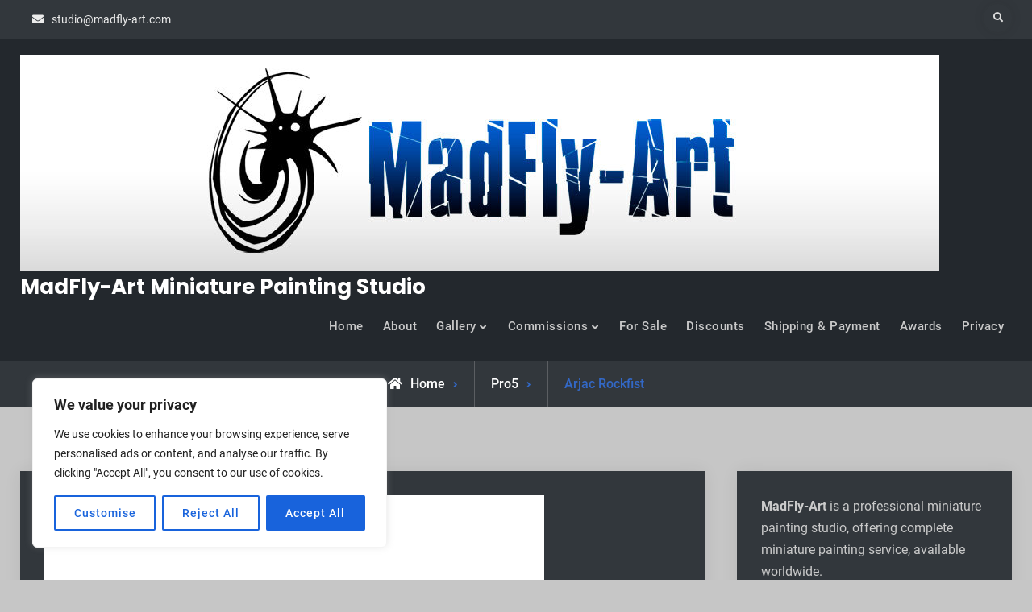

--- FILE ---
content_type: text/html; charset=UTF-8
request_url: https://www.madfly-art.com/arjac-rockfist/
body_size: 19525
content:
<!doctype html>
<html lang="en-GB">
<head>
	<meta charset="UTF-8">
	<meta name="viewport" content="width=device-width, initial-scale=1">
	<link rel="profile" href="https://gmpg.org/xfn/11">
	<title>Arjac Rockfist &#8211; MadFly-Art Miniature Painting Studio</title>
<meta name='robots' content='max-image-preview:large' />
<link rel='dns-prefetch' href='//www.googletagmanager.com' />
<link rel="alternate" type="application/rss+xml" title="MadFly-Art Miniature Painting Studio &raquo; Feed" href="https://www.madfly-art.com/feed/" />
<link rel="alternate" type="application/rss+xml" title="MadFly-Art Miniature Painting Studio &raquo; Comments Feed" href="https://www.madfly-art.com/comments/feed/" />
<link rel="alternate" title="oEmbed (JSON)" type="application/json+oembed" href="https://www.madfly-art.com/wp-json/oembed/1.0/embed?url=https%3A%2F%2Fwww.madfly-art.com%2Farjac-rockfist%2F" />
<link rel="alternate" title="oEmbed (XML)" type="text/xml+oembed" href="https://www.madfly-art.com/wp-json/oembed/1.0/embed?url=https%3A%2F%2Fwww.madfly-art.com%2Farjac-rockfist%2F&#038;format=xml" />
<style id='wp-img-auto-sizes-contain-inline-css' type='text/css'>
img:is([sizes=auto i],[sizes^="auto," i]){contain-intrinsic-size:3000px 1500px}
/*# sourceURL=wp-img-auto-sizes-contain-inline-css */
</style>
<style id='wp-emoji-styles-inline-css' type='text/css'>

	img.wp-smiley, img.emoji {
		display: inline !important;
		border: none !important;
		box-shadow: none !important;
		height: 1em !important;
		width: 1em !important;
		margin: 0 0.07em !important;
		vertical-align: -0.1em !important;
		background: none !important;
		padding: 0 !important;
	}
/*# sourceURL=wp-emoji-styles-inline-css */
</style>
<style id='wp-block-library-inline-css' type='text/css'>
:root{--wp-block-synced-color:#7a00df;--wp-block-synced-color--rgb:122,0,223;--wp-bound-block-color:var(--wp-block-synced-color);--wp-editor-canvas-background:#ddd;--wp-admin-theme-color:#007cba;--wp-admin-theme-color--rgb:0,124,186;--wp-admin-theme-color-darker-10:#006ba1;--wp-admin-theme-color-darker-10--rgb:0,107,160.5;--wp-admin-theme-color-darker-20:#005a87;--wp-admin-theme-color-darker-20--rgb:0,90,135;--wp-admin-border-width-focus:2px}@media (min-resolution:192dpi){:root{--wp-admin-border-width-focus:1.5px}}.wp-element-button{cursor:pointer}:root .has-very-light-gray-background-color{background-color:#eee}:root .has-very-dark-gray-background-color{background-color:#313131}:root .has-very-light-gray-color{color:#eee}:root .has-very-dark-gray-color{color:#313131}:root .has-vivid-green-cyan-to-vivid-cyan-blue-gradient-background{background:linear-gradient(135deg,#00d084,#0693e3)}:root .has-purple-crush-gradient-background{background:linear-gradient(135deg,#34e2e4,#4721fb 50%,#ab1dfe)}:root .has-hazy-dawn-gradient-background{background:linear-gradient(135deg,#faaca8,#dad0ec)}:root .has-subdued-olive-gradient-background{background:linear-gradient(135deg,#fafae1,#67a671)}:root .has-atomic-cream-gradient-background{background:linear-gradient(135deg,#fdd79a,#004a59)}:root .has-nightshade-gradient-background{background:linear-gradient(135deg,#330968,#31cdcf)}:root .has-midnight-gradient-background{background:linear-gradient(135deg,#020381,#2874fc)}:root{--wp--preset--font-size--normal:16px;--wp--preset--font-size--huge:42px}.has-regular-font-size{font-size:1em}.has-larger-font-size{font-size:2.625em}.has-normal-font-size{font-size:var(--wp--preset--font-size--normal)}.has-huge-font-size{font-size:var(--wp--preset--font-size--huge)}.has-text-align-center{text-align:center}.has-text-align-left{text-align:left}.has-text-align-right{text-align:right}.has-fit-text{white-space:nowrap!important}#end-resizable-editor-section{display:none}.aligncenter{clear:both}.items-justified-left{justify-content:flex-start}.items-justified-center{justify-content:center}.items-justified-right{justify-content:flex-end}.items-justified-space-between{justify-content:space-between}.screen-reader-text{border:0;clip-path:inset(50%);height:1px;margin:-1px;overflow:hidden;padding:0;position:absolute;width:1px;word-wrap:normal!important}.screen-reader-text:focus{background-color:#ddd;clip-path:none;color:#444;display:block;font-size:1em;height:auto;left:5px;line-height:normal;padding:15px 23px 14px;text-decoration:none;top:5px;width:auto;z-index:100000}html :where(.has-border-color){border-style:solid}html :where([style*=border-top-color]){border-top-style:solid}html :where([style*=border-right-color]){border-right-style:solid}html :where([style*=border-bottom-color]){border-bottom-style:solid}html :where([style*=border-left-color]){border-left-style:solid}html :where([style*=border-width]){border-style:solid}html :where([style*=border-top-width]){border-top-style:solid}html :where([style*=border-right-width]){border-right-style:solid}html :where([style*=border-bottom-width]){border-bottom-style:solid}html :where([style*=border-left-width]){border-left-style:solid}html :where(img[class*=wp-image-]){height:auto;max-width:100%}:where(figure){margin:0 0 1em}html :where(.is-position-sticky){--wp-admin--admin-bar--position-offset:var(--wp-admin--admin-bar--height,0px)}@media screen and (max-width:600px){html :where(.is-position-sticky){--wp-admin--admin-bar--position-offset:0px}}

/*# sourceURL=wp-block-library-inline-css */
</style><style id='global-styles-inline-css' type='text/css'>
:root{--wp--preset--aspect-ratio--square: 1;--wp--preset--aspect-ratio--4-3: 4/3;--wp--preset--aspect-ratio--3-4: 3/4;--wp--preset--aspect-ratio--3-2: 3/2;--wp--preset--aspect-ratio--2-3: 2/3;--wp--preset--aspect-ratio--16-9: 16/9;--wp--preset--aspect-ratio--9-16: 9/16;--wp--preset--color--black: #000000;--wp--preset--color--cyan-bluish-gray: #abb8c3;--wp--preset--color--white: #ffffff;--wp--preset--color--pale-pink: #f78da7;--wp--preset--color--vivid-red: #cf2e2e;--wp--preset--color--luminous-vivid-orange: #ff6900;--wp--preset--color--luminous-vivid-amber: #fcb900;--wp--preset--color--light-green-cyan: #7bdcb5;--wp--preset--color--vivid-green-cyan: #00d084;--wp--preset--color--pale-cyan-blue: #8ed1fc;--wp--preset--color--vivid-cyan-blue: #0693e3;--wp--preset--color--vivid-purple: #9b51e0;--wp--preset--gradient--vivid-cyan-blue-to-vivid-purple: linear-gradient(135deg,rgb(6,147,227) 0%,rgb(155,81,224) 100%);--wp--preset--gradient--light-green-cyan-to-vivid-green-cyan: linear-gradient(135deg,rgb(122,220,180) 0%,rgb(0,208,130) 100%);--wp--preset--gradient--luminous-vivid-amber-to-luminous-vivid-orange: linear-gradient(135deg,rgb(252,185,0) 0%,rgb(255,105,0) 100%);--wp--preset--gradient--luminous-vivid-orange-to-vivid-red: linear-gradient(135deg,rgb(255,105,0) 0%,rgb(207,46,46) 100%);--wp--preset--gradient--very-light-gray-to-cyan-bluish-gray: linear-gradient(135deg,rgb(238,238,238) 0%,rgb(169,184,195) 100%);--wp--preset--gradient--cool-to-warm-spectrum: linear-gradient(135deg,rgb(74,234,220) 0%,rgb(151,120,209) 20%,rgb(207,42,186) 40%,rgb(238,44,130) 60%,rgb(251,105,98) 80%,rgb(254,248,76) 100%);--wp--preset--gradient--blush-light-purple: linear-gradient(135deg,rgb(255,206,236) 0%,rgb(152,150,240) 100%);--wp--preset--gradient--blush-bordeaux: linear-gradient(135deg,rgb(254,205,165) 0%,rgb(254,45,45) 50%,rgb(107,0,62) 100%);--wp--preset--gradient--luminous-dusk: linear-gradient(135deg,rgb(255,203,112) 0%,rgb(199,81,192) 50%,rgb(65,88,208) 100%);--wp--preset--gradient--pale-ocean: linear-gradient(135deg,rgb(255,245,203) 0%,rgb(182,227,212) 50%,rgb(51,167,181) 100%);--wp--preset--gradient--electric-grass: linear-gradient(135deg,rgb(202,248,128) 0%,rgb(113,206,126) 100%);--wp--preset--gradient--midnight: linear-gradient(135deg,rgb(2,3,129) 0%,rgb(40,116,252) 100%);--wp--preset--font-size--small: 13px;--wp--preset--font-size--medium: 20px;--wp--preset--font-size--large: 36px;--wp--preset--font-size--x-large: 42px;--wp--preset--spacing--20: 0.44rem;--wp--preset--spacing--30: 0.67rem;--wp--preset--spacing--40: 1rem;--wp--preset--spacing--50: 1.5rem;--wp--preset--spacing--60: 2.25rem;--wp--preset--spacing--70: 3.38rem;--wp--preset--spacing--80: 5.06rem;--wp--preset--shadow--natural: 6px 6px 9px rgba(0, 0, 0, 0.2);--wp--preset--shadow--deep: 12px 12px 50px rgba(0, 0, 0, 0.4);--wp--preset--shadow--sharp: 6px 6px 0px rgba(0, 0, 0, 0.2);--wp--preset--shadow--outlined: 6px 6px 0px -3px rgb(255, 255, 255), 6px 6px rgb(0, 0, 0);--wp--preset--shadow--crisp: 6px 6px 0px rgb(0, 0, 0);}:where(.is-layout-flex){gap: 0.5em;}:where(.is-layout-grid){gap: 0.5em;}body .is-layout-flex{display: flex;}.is-layout-flex{flex-wrap: wrap;align-items: center;}.is-layout-flex > :is(*, div){margin: 0;}body .is-layout-grid{display: grid;}.is-layout-grid > :is(*, div){margin: 0;}:where(.wp-block-columns.is-layout-flex){gap: 2em;}:where(.wp-block-columns.is-layout-grid){gap: 2em;}:where(.wp-block-post-template.is-layout-flex){gap: 1.25em;}:where(.wp-block-post-template.is-layout-grid){gap: 1.25em;}.has-black-color{color: var(--wp--preset--color--black) !important;}.has-cyan-bluish-gray-color{color: var(--wp--preset--color--cyan-bluish-gray) !important;}.has-white-color{color: var(--wp--preset--color--white) !important;}.has-pale-pink-color{color: var(--wp--preset--color--pale-pink) !important;}.has-vivid-red-color{color: var(--wp--preset--color--vivid-red) !important;}.has-luminous-vivid-orange-color{color: var(--wp--preset--color--luminous-vivid-orange) !important;}.has-luminous-vivid-amber-color{color: var(--wp--preset--color--luminous-vivid-amber) !important;}.has-light-green-cyan-color{color: var(--wp--preset--color--light-green-cyan) !important;}.has-vivid-green-cyan-color{color: var(--wp--preset--color--vivid-green-cyan) !important;}.has-pale-cyan-blue-color{color: var(--wp--preset--color--pale-cyan-blue) !important;}.has-vivid-cyan-blue-color{color: var(--wp--preset--color--vivid-cyan-blue) !important;}.has-vivid-purple-color{color: var(--wp--preset--color--vivid-purple) !important;}.has-black-background-color{background-color: var(--wp--preset--color--black) !important;}.has-cyan-bluish-gray-background-color{background-color: var(--wp--preset--color--cyan-bluish-gray) !important;}.has-white-background-color{background-color: var(--wp--preset--color--white) !important;}.has-pale-pink-background-color{background-color: var(--wp--preset--color--pale-pink) !important;}.has-vivid-red-background-color{background-color: var(--wp--preset--color--vivid-red) !important;}.has-luminous-vivid-orange-background-color{background-color: var(--wp--preset--color--luminous-vivid-orange) !important;}.has-luminous-vivid-amber-background-color{background-color: var(--wp--preset--color--luminous-vivid-amber) !important;}.has-light-green-cyan-background-color{background-color: var(--wp--preset--color--light-green-cyan) !important;}.has-vivid-green-cyan-background-color{background-color: var(--wp--preset--color--vivid-green-cyan) !important;}.has-pale-cyan-blue-background-color{background-color: var(--wp--preset--color--pale-cyan-blue) !important;}.has-vivid-cyan-blue-background-color{background-color: var(--wp--preset--color--vivid-cyan-blue) !important;}.has-vivid-purple-background-color{background-color: var(--wp--preset--color--vivid-purple) !important;}.has-black-border-color{border-color: var(--wp--preset--color--black) !important;}.has-cyan-bluish-gray-border-color{border-color: var(--wp--preset--color--cyan-bluish-gray) !important;}.has-white-border-color{border-color: var(--wp--preset--color--white) !important;}.has-pale-pink-border-color{border-color: var(--wp--preset--color--pale-pink) !important;}.has-vivid-red-border-color{border-color: var(--wp--preset--color--vivid-red) !important;}.has-luminous-vivid-orange-border-color{border-color: var(--wp--preset--color--luminous-vivid-orange) !important;}.has-luminous-vivid-amber-border-color{border-color: var(--wp--preset--color--luminous-vivid-amber) !important;}.has-light-green-cyan-border-color{border-color: var(--wp--preset--color--light-green-cyan) !important;}.has-vivid-green-cyan-border-color{border-color: var(--wp--preset--color--vivid-green-cyan) !important;}.has-pale-cyan-blue-border-color{border-color: var(--wp--preset--color--pale-cyan-blue) !important;}.has-vivid-cyan-blue-border-color{border-color: var(--wp--preset--color--vivid-cyan-blue) !important;}.has-vivid-purple-border-color{border-color: var(--wp--preset--color--vivid-purple) !important;}.has-vivid-cyan-blue-to-vivid-purple-gradient-background{background: var(--wp--preset--gradient--vivid-cyan-blue-to-vivid-purple) !important;}.has-light-green-cyan-to-vivid-green-cyan-gradient-background{background: var(--wp--preset--gradient--light-green-cyan-to-vivid-green-cyan) !important;}.has-luminous-vivid-amber-to-luminous-vivid-orange-gradient-background{background: var(--wp--preset--gradient--luminous-vivid-amber-to-luminous-vivid-orange) !important;}.has-luminous-vivid-orange-to-vivid-red-gradient-background{background: var(--wp--preset--gradient--luminous-vivid-orange-to-vivid-red) !important;}.has-very-light-gray-to-cyan-bluish-gray-gradient-background{background: var(--wp--preset--gradient--very-light-gray-to-cyan-bluish-gray) !important;}.has-cool-to-warm-spectrum-gradient-background{background: var(--wp--preset--gradient--cool-to-warm-spectrum) !important;}.has-blush-light-purple-gradient-background{background: var(--wp--preset--gradient--blush-light-purple) !important;}.has-blush-bordeaux-gradient-background{background: var(--wp--preset--gradient--blush-bordeaux) !important;}.has-luminous-dusk-gradient-background{background: var(--wp--preset--gradient--luminous-dusk) !important;}.has-pale-ocean-gradient-background{background: var(--wp--preset--gradient--pale-ocean) !important;}.has-electric-grass-gradient-background{background: var(--wp--preset--gradient--electric-grass) !important;}.has-midnight-gradient-background{background: var(--wp--preset--gradient--midnight) !important;}.has-small-font-size{font-size: var(--wp--preset--font-size--small) !important;}.has-medium-font-size{font-size: var(--wp--preset--font-size--medium) !important;}.has-large-font-size{font-size: var(--wp--preset--font-size--large) !important;}.has-x-large-font-size{font-size: var(--wp--preset--font-size--x-large) !important;}
/*# sourceURL=global-styles-inline-css */
</style>

<style id='classic-theme-styles-inline-css' type='text/css'>
/*! This file is auto-generated */
.wp-block-button__link{color:#fff;background-color:#32373c;border-radius:9999px;box-shadow:none;text-decoration:none;padding:calc(.667em + 2px) calc(1.333em + 2px);font-size:1.125em}.wp-block-file__button{background:#32373c;color:#fff;text-decoration:none}
/*# sourceURL=/wp-includes/css/classic-themes.min.css */
</style>
<link rel='stylesheet' id='vip-business-style-css' href='https://www.madfly-art.com/wp-content/themes/vip-business/style.css?ver=20220705-191944' type='text/css' media='all' />
<link rel='stylesheet' id='vip-business-dark-style-css' href='https://www.madfly-art.com/wp-content/themes/vip-business-dark/style.css?ver=20220623-01428' type='text/css' media='all' />
<link rel='stylesheet' id='font-awesome-css' href='https://www.madfly-art.com/wp-content/themes/vip-business/css/font-awesome/css/all.min.css?ver=5.15.3' type='text/css' media='all' />
<link rel='stylesheet' id='vip-business-fonts-css' href='https://www.madfly-art.com/wp-content/fonts/d19fc0d8f0f9042973fcd35d57a43a5e.css' type='text/css' media='all' />
<link rel='stylesheet' id='vip-business-block-style-css' href='https://www.madfly-art.com/wp-content/themes/vip-business/css/blocks.min.css?ver=20220705-191944' type='text/css' media='all' />
<script type="text/javascript" id="cookie-law-info-js-extra">
/* <![CDATA[ */
var _ckyConfig = {"_ipData":[],"_assetsURL":"https://www.madfly-art.com/wp-content/plugins/cookie-law-info/lite/frontend/images/","_publicURL":"https://www.madfly-art.com","_expiry":"365","_categories":[{"name":"Necessary","slug":"necessary","isNecessary":true,"ccpaDoNotSell":true,"cookies":[],"active":true,"defaultConsent":{"gdpr":true,"ccpa":true}},{"name":"Functional","slug":"functional","isNecessary":false,"ccpaDoNotSell":true,"cookies":[],"active":true,"defaultConsent":{"gdpr":false,"ccpa":false}},{"name":"Analytics","slug":"analytics","isNecessary":false,"ccpaDoNotSell":true,"cookies":[],"active":true,"defaultConsent":{"gdpr":false,"ccpa":false}},{"name":"Performance","slug":"performance","isNecessary":false,"ccpaDoNotSell":true,"cookies":[],"active":true,"defaultConsent":{"gdpr":false,"ccpa":false}},{"name":"Advertisement","slug":"advertisement","isNecessary":false,"ccpaDoNotSell":true,"cookies":[],"active":true,"defaultConsent":{"gdpr":false,"ccpa":false}}],"_activeLaw":"gdpr","_rootDomain":"","_block":"1","_showBanner":"1","_bannerConfig":{"settings":{"type":"box","preferenceCenterType":"popup","position":"bottom-left","applicableLaw":"gdpr"},"behaviours":{"reloadBannerOnAccept":false,"loadAnalyticsByDefault":false,"animations":{"onLoad":"animate","onHide":"sticky"}},"config":{"revisitConsent":{"status":true,"tag":"revisit-consent","position":"bottom-left","meta":{"url":"#"},"styles":{"background-color":"#0056A7"},"elements":{"title":{"type":"text","tag":"revisit-consent-title","status":true,"styles":{"color":"#0056a7"}}}},"preferenceCenter":{"toggle":{"status":true,"tag":"detail-category-toggle","type":"toggle","states":{"active":{"styles":{"background-color":"#1863DC"}},"inactive":{"styles":{"background-color":"#D0D5D2"}}}}},"categoryPreview":{"status":false,"toggle":{"status":true,"tag":"detail-category-preview-toggle","type":"toggle","states":{"active":{"styles":{"background-color":"#1863DC"}},"inactive":{"styles":{"background-color":"#D0D5D2"}}}}},"videoPlaceholder":{"status":true,"styles":{"background-color":"#000000","border-color":"#000000","color":"#ffffff"}},"readMore":{"status":false,"tag":"readmore-button","type":"link","meta":{"noFollow":true,"newTab":true},"styles":{"color":"#1863DC","background-color":"transparent","border-color":"transparent"}},"showMore":{"status":true,"tag":"show-desc-button","type":"button","styles":{"color":"#1863DC"}},"showLess":{"status":true,"tag":"hide-desc-button","type":"button","styles":{"color":"#1863DC"}},"alwaysActive":{"status":true,"tag":"always-active","styles":{"color":"#008000"}},"manualLinks":{"status":true,"tag":"manual-links","type":"link","styles":{"color":"#1863DC"}},"auditTable":{"status":true},"optOption":{"status":true,"toggle":{"status":true,"tag":"optout-option-toggle","type":"toggle","states":{"active":{"styles":{"background-color":"#1863dc"}},"inactive":{"styles":{"background-color":"#FFFFFF"}}}}}}},"_version":"3.4.0","_logConsent":"1","_tags":[{"tag":"accept-button","styles":{"color":"#FFFFFF","background-color":"#1863DC","border-color":"#1863DC"}},{"tag":"reject-button","styles":{"color":"#1863DC","background-color":"transparent","border-color":"#1863DC"}},{"tag":"settings-button","styles":{"color":"#1863DC","background-color":"transparent","border-color":"#1863DC"}},{"tag":"readmore-button","styles":{"color":"#1863DC","background-color":"transparent","border-color":"transparent"}},{"tag":"donotsell-button","styles":{"color":"#1863DC","background-color":"transparent","border-color":"transparent"}},{"tag":"show-desc-button","styles":{"color":"#1863DC"}},{"tag":"hide-desc-button","styles":{"color":"#1863DC"}},{"tag":"cky-always-active","styles":[]},{"tag":"cky-link","styles":[]},{"tag":"accept-button","styles":{"color":"#FFFFFF","background-color":"#1863DC","border-color":"#1863DC"}},{"tag":"revisit-consent","styles":{"background-color":"#0056A7"}}],"_shortCodes":[{"key":"cky_readmore","content":"\u003Ca href=\"#\" class=\"cky-policy\" aria-label=\"Cookie Policy\" target=\"_blank\" rel=\"noopener\" data-cky-tag=\"readmore-button\"\u003ECookie Policy\u003C/a\u003E","tag":"readmore-button","status":false,"attributes":{"rel":"nofollow","target":"_blank"}},{"key":"cky_show_desc","content":"\u003Cbutton class=\"cky-show-desc-btn\" data-cky-tag=\"show-desc-button\" aria-label=\"Show more\"\u003EShow more\u003C/button\u003E","tag":"show-desc-button","status":true,"attributes":[]},{"key":"cky_hide_desc","content":"\u003Cbutton class=\"cky-show-desc-btn\" data-cky-tag=\"hide-desc-button\" aria-label=\"Show less\"\u003EShow less\u003C/button\u003E","tag":"hide-desc-button","status":true,"attributes":[]},{"key":"cky_optout_show_desc","content":"[cky_optout_show_desc]","tag":"optout-show-desc-button","status":true,"attributes":[]},{"key":"cky_optout_hide_desc","content":"[cky_optout_hide_desc]","tag":"optout-hide-desc-button","status":true,"attributes":[]},{"key":"cky_category_toggle_label","content":"[cky_{{status}}_category_label] [cky_preference_{{category_slug}}_title]","tag":"","status":true,"attributes":[]},{"key":"cky_enable_category_label","content":"Enable","tag":"","status":true,"attributes":[]},{"key":"cky_disable_category_label","content":"Disable","tag":"","status":true,"attributes":[]},{"key":"cky_video_placeholder","content":"\u003Cdiv class=\"video-placeholder-normal\" data-cky-tag=\"video-placeholder\" id=\"[UNIQUEID]\"\u003E\u003Cp class=\"video-placeholder-text-normal\" data-cky-tag=\"placeholder-title\"\u003EPlease accept cookies to access this content\u003C/p\u003E\u003C/div\u003E","tag":"","status":true,"attributes":[]},{"key":"cky_enable_optout_label","content":"Enable","tag":"","status":true,"attributes":[]},{"key":"cky_disable_optout_label","content":"Disable","tag":"","status":true,"attributes":[]},{"key":"cky_optout_toggle_label","content":"[cky_{{status}}_optout_label] [cky_optout_option_title]","tag":"","status":true,"attributes":[]},{"key":"cky_optout_option_title","content":"Do Not Sell or Share My Personal Information","tag":"","status":true,"attributes":[]},{"key":"cky_optout_close_label","content":"Close","tag":"","status":true,"attributes":[]},{"key":"cky_preference_close_label","content":"Close","tag":"","status":true,"attributes":[]}],"_rtl":"","_language":"en","_providersToBlock":[]};
var _ckyStyles = {"css":".cky-overlay{background: #000000; opacity: 0.4; position: fixed; top: 0; left: 0; width: 100%; height: 100%; z-index: 99999999;}.cky-hide{display: none;}.cky-btn-revisit-wrapper{display: flex; align-items: center; justify-content: center; background: #0056a7; width: 45px; height: 45px; border-radius: 50%; position: fixed; z-index: 999999; cursor: pointer;}.cky-revisit-bottom-left{bottom: 15px; left: 15px;}.cky-revisit-bottom-right{bottom: 15px; right: 15px;}.cky-btn-revisit-wrapper .cky-btn-revisit{display: flex; align-items: center; justify-content: center; background: none; border: none; cursor: pointer; position: relative; margin: 0; padding: 0;}.cky-btn-revisit-wrapper .cky-btn-revisit img{max-width: fit-content; margin: 0; height: 30px; width: 30px;}.cky-revisit-bottom-left:hover::before{content: attr(data-tooltip); position: absolute; background: #4e4b66; color: #ffffff; left: calc(100% + 7px); font-size: 12px; line-height: 16px; width: max-content; padding: 4px 8px; border-radius: 4px;}.cky-revisit-bottom-left:hover::after{position: absolute; content: \"\"; border: 5px solid transparent; left: calc(100% + 2px); border-left-width: 0; border-right-color: #4e4b66;}.cky-revisit-bottom-right:hover::before{content: attr(data-tooltip); position: absolute; background: #4e4b66; color: #ffffff; right: calc(100% + 7px); font-size: 12px; line-height: 16px; width: max-content; padding: 4px 8px; border-radius: 4px;}.cky-revisit-bottom-right:hover::after{position: absolute; content: \"\"; border: 5px solid transparent; right: calc(100% + 2px); border-right-width: 0; border-left-color: #4e4b66;}.cky-revisit-hide{display: none;}.cky-consent-container{position: fixed; width: 440px; box-sizing: border-box; z-index: 9999999; border-radius: 6px;}.cky-consent-container .cky-consent-bar{background: #ffffff; border: 1px solid; padding: 20px 26px; box-shadow: 0 -1px 10px 0 #acabab4d; border-radius: 6px;}.cky-box-bottom-left{bottom: 40px; left: 40px;}.cky-box-bottom-right{bottom: 40px; right: 40px;}.cky-box-top-left{top: 40px; left: 40px;}.cky-box-top-right{top: 40px; right: 40px;}.cky-custom-brand-logo-wrapper .cky-custom-brand-logo{width: 100px; height: auto; margin: 0 0 12px 0;}.cky-notice .cky-title{color: #212121; font-weight: 700; font-size: 18px; line-height: 24px; margin: 0 0 12px 0;}.cky-notice-des *,.cky-preference-content-wrapper *,.cky-accordion-header-des *,.cky-gpc-wrapper .cky-gpc-desc *{font-size: 14px;}.cky-notice-des{color: #212121; font-size: 14px; line-height: 24px; font-weight: 400;}.cky-notice-des img{height: 25px; width: 25px;}.cky-consent-bar .cky-notice-des p,.cky-gpc-wrapper .cky-gpc-desc p,.cky-preference-body-wrapper .cky-preference-content-wrapper p,.cky-accordion-header-wrapper .cky-accordion-header-des p,.cky-cookie-des-table li div:last-child p{color: inherit; margin-top: 0; overflow-wrap: break-word;}.cky-notice-des P:last-child,.cky-preference-content-wrapper p:last-child,.cky-cookie-des-table li div:last-child p:last-child,.cky-gpc-wrapper .cky-gpc-desc p:last-child{margin-bottom: 0;}.cky-notice-des a.cky-policy,.cky-notice-des button.cky-policy{font-size: 14px; color: #1863dc; white-space: nowrap; cursor: pointer; background: transparent; border: 1px solid; text-decoration: underline;}.cky-notice-des button.cky-policy{padding: 0;}.cky-notice-des a.cky-policy:focus-visible,.cky-notice-des button.cky-policy:focus-visible,.cky-preference-content-wrapper .cky-show-desc-btn:focus-visible,.cky-accordion-header .cky-accordion-btn:focus-visible,.cky-preference-header .cky-btn-close:focus-visible,.cky-switch input[type=\"checkbox\"]:focus-visible,.cky-footer-wrapper a:focus-visible,.cky-btn:focus-visible{outline: 2px solid #1863dc; outline-offset: 2px;}.cky-btn:focus:not(:focus-visible),.cky-accordion-header .cky-accordion-btn:focus:not(:focus-visible),.cky-preference-content-wrapper .cky-show-desc-btn:focus:not(:focus-visible),.cky-btn-revisit-wrapper .cky-btn-revisit:focus:not(:focus-visible),.cky-preference-header .cky-btn-close:focus:not(:focus-visible),.cky-consent-bar .cky-banner-btn-close:focus:not(:focus-visible){outline: 0;}button.cky-show-desc-btn:not(:hover):not(:active){color: #1863dc; background: transparent;}button.cky-accordion-btn:not(:hover):not(:active),button.cky-banner-btn-close:not(:hover):not(:active),button.cky-btn-revisit:not(:hover):not(:active),button.cky-btn-close:not(:hover):not(:active){background: transparent;}.cky-consent-bar button:hover,.cky-modal.cky-modal-open button:hover,.cky-consent-bar button:focus,.cky-modal.cky-modal-open button:focus{text-decoration: none;}.cky-notice-btn-wrapper{display: flex; justify-content: flex-start; align-items: center; flex-wrap: wrap; margin-top: 16px;}.cky-notice-btn-wrapper .cky-btn{text-shadow: none; box-shadow: none;}.cky-btn{flex: auto; max-width: 100%; font-size: 14px; font-family: inherit; line-height: 24px; padding: 8px; font-weight: 500; margin: 0 8px 0 0; border-radius: 2px; cursor: pointer; text-align: center; text-transform: none; min-height: 0;}.cky-btn:hover{opacity: 0.8;}.cky-btn-customize{color: #1863dc; background: transparent; border: 2px solid #1863dc;}.cky-btn-reject{color: #1863dc; background: transparent; border: 2px solid #1863dc;}.cky-btn-accept{background: #1863dc; color: #ffffff; border: 2px solid #1863dc;}.cky-btn:last-child{margin-right: 0;}@media (max-width: 576px){.cky-box-bottom-left{bottom: 0; left: 0;}.cky-box-bottom-right{bottom: 0; right: 0;}.cky-box-top-left{top: 0; left: 0;}.cky-box-top-right{top: 0; right: 0;}}@media (max-width: 440px){.cky-box-bottom-left, .cky-box-bottom-right, .cky-box-top-left, .cky-box-top-right{width: 100%; max-width: 100%;}.cky-consent-container .cky-consent-bar{padding: 20px 0;}.cky-custom-brand-logo-wrapper, .cky-notice .cky-title, .cky-notice-des, .cky-notice-btn-wrapper{padding: 0 24px;}.cky-notice-des{max-height: 40vh; overflow-y: scroll;}.cky-notice-btn-wrapper{flex-direction: column; margin-top: 0;}.cky-btn{width: 100%; margin: 10px 0 0 0;}.cky-notice-btn-wrapper .cky-btn-customize{order: 2;}.cky-notice-btn-wrapper .cky-btn-reject{order: 3;}.cky-notice-btn-wrapper .cky-btn-accept{order: 1; margin-top: 16px;}}@media (max-width: 352px){.cky-notice .cky-title{font-size: 16px;}.cky-notice-des *{font-size: 12px;}.cky-notice-des, .cky-btn{font-size: 12px;}}.cky-modal.cky-modal-open{display: flex; visibility: visible; -webkit-transform: translate(-50%, -50%); -moz-transform: translate(-50%, -50%); -ms-transform: translate(-50%, -50%); -o-transform: translate(-50%, -50%); transform: translate(-50%, -50%); top: 50%; left: 50%; transition: all 1s ease;}.cky-modal{box-shadow: 0 32px 68px rgba(0, 0, 0, 0.3); margin: 0 auto; position: fixed; max-width: 100%; background: #ffffff; top: 50%; box-sizing: border-box; border-radius: 6px; z-index: 999999999; color: #212121; -webkit-transform: translate(-50%, 100%); -moz-transform: translate(-50%, 100%); -ms-transform: translate(-50%, 100%); -o-transform: translate(-50%, 100%); transform: translate(-50%, 100%); visibility: hidden; transition: all 0s ease;}.cky-preference-center{max-height: 79vh; overflow: hidden; width: 845px; overflow: hidden; flex: 1 1 0; display: flex; flex-direction: column; border-radius: 6px;}.cky-preference-header{display: flex; align-items: center; justify-content: space-between; padding: 22px 24px; border-bottom: 1px solid;}.cky-preference-header .cky-preference-title{font-size: 18px; font-weight: 700; line-height: 24px;}.cky-preference-header .cky-btn-close{margin: 0; cursor: pointer; vertical-align: middle; padding: 0; background: none; border: none; width: auto; height: auto; min-height: 0; line-height: 0; text-shadow: none; box-shadow: none;}.cky-preference-header .cky-btn-close img{margin: 0; height: 10px; width: 10px;}.cky-preference-body-wrapper{padding: 0 24px; flex: 1; overflow: auto; box-sizing: border-box;}.cky-preference-content-wrapper,.cky-gpc-wrapper .cky-gpc-desc{font-size: 14px; line-height: 24px; font-weight: 400; padding: 12px 0;}.cky-preference-content-wrapper{border-bottom: 1px solid;}.cky-preference-content-wrapper img{height: 25px; width: 25px;}.cky-preference-content-wrapper .cky-show-desc-btn{font-size: 14px; font-family: inherit; color: #1863dc; text-decoration: none; line-height: 24px; padding: 0; margin: 0; white-space: nowrap; cursor: pointer; background: transparent; border-color: transparent; text-transform: none; min-height: 0; text-shadow: none; box-shadow: none;}.cky-accordion-wrapper{margin-bottom: 10px;}.cky-accordion{border-bottom: 1px solid;}.cky-accordion:last-child{border-bottom: none;}.cky-accordion .cky-accordion-item{display: flex; margin-top: 10px;}.cky-accordion .cky-accordion-body{display: none;}.cky-accordion.cky-accordion-active .cky-accordion-body{display: block; padding: 0 22px; margin-bottom: 16px;}.cky-accordion-header-wrapper{cursor: pointer; width: 100%;}.cky-accordion-item .cky-accordion-header{display: flex; justify-content: space-between; align-items: center;}.cky-accordion-header .cky-accordion-btn{font-size: 16px; font-family: inherit; color: #212121; line-height: 24px; background: none; border: none; font-weight: 700; padding: 0; margin: 0; cursor: pointer; text-transform: none; min-height: 0; text-shadow: none; box-shadow: none;}.cky-accordion-header .cky-always-active{color: #008000; font-weight: 600; line-height: 24px; font-size: 14px;}.cky-accordion-header-des{font-size: 14px; line-height: 24px; margin: 10px 0 16px 0;}.cky-accordion-chevron{margin-right: 22px; position: relative; cursor: pointer;}.cky-accordion-chevron-hide{display: none;}.cky-accordion .cky-accordion-chevron i::before{content: \"\"; position: absolute; border-right: 1.4px solid; border-bottom: 1.4px solid; border-color: inherit; height: 6px; width: 6px; -webkit-transform: rotate(-45deg); -moz-transform: rotate(-45deg); -ms-transform: rotate(-45deg); -o-transform: rotate(-45deg); transform: rotate(-45deg); transition: all 0.2s ease-in-out; top: 8px;}.cky-accordion.cky-accordion-active .cky-accordion-chevron i::before{-webkit-transform: rotate(45deg); -moz-transform: rotate(45deg); -ms-transform: rotate(45deg); -o-transform: rotate(45deg); transform: rotate(45deg);}.cky-audit-table{background: #f4f4f4; border-radius: 6px;}.cky-audit-table .cky-empty-cookies-text{color: inherit; font-size: 12px; line-height: 24px; margin: 0; padding: 10px;}.cky-audit-table .cky-cookie-des-table{font-size: 12px; line-height: 24px; font-weight: normal; padding: 15px 10px; border-bottom: 1px solid; border-bottom-color: inherit; margin: 0;}.cky-audit-table .cky-cookie-des-table:last-child{border-bottom: none;}.cky-audit-table .cky-cookie-des-table li{list-style-type: none; display: flex; padding: 3px 0;}.cky-audit-table .cky-cookie-des-table li:first-child{padding-top: 0;}.cky-cookie-des-table li div:first-child{width: 100px; font-weight: 600; word-break: break-word; word-wrap: break-word;}.cky-cookie-des-table li div:last-child{flex: 1; word-break: break-word; word-wrap: break-word; margin-left: 8px;}.cky-footer-shadow{display: block; width: 100%; height: 40px; background: linear-gradient(180deg, rgba(255, 255, 255, 0) 0%, #ffffff 100%); position: absolute; bottom: calc(100% - 1px);}.cky-footer-wrapper{position: relative;}.cky-prefrence-btn-wrapper{display: flex; flex-wrap: wrap; align-items: center; justify-content: center; padding: 22px 24px; border-top: 1px solid;}.cky-prefrence-btn-wrapper .cky-btn{flex: auto; max-width: 100%; text-shadow: none; box-shadow: none;}.cky-btn-preferences{color: #1863dc; background: transparent; border: 2px solid #1863dc;}.cky-preference-header,.cky-preference-body-wrapper,.cky-preference-content-wrapper,.cky-accordion-wrapper,.cky-accordion,.cky-accordion-wrapper,.cky-footer-wrapper,.cky-prefrence-btn-wrapper{border-color: inherit;}@media (max-width: 845px){.cky-modal{max-width: calc(100% - 16px);}}@media (max-width: 576px){.cky-modal{max-width: 100%;}.cky-preference-center{max-height: 100vh;}.cky-prefrence-btn-wrapper{flex-direction: column;}.cky-accordion.cky-accordion-active .cky-accordion-body{padding-right: 0;}.cky-prefrence-btn-wrapper .cky-btn{width: 100%; margin: 10px 0 0 0;}.cky-prefrence-btn-wrapper .cky-btn-reject{order: 3;}.cky-prefrence-btn-wrapper .cky-btn-accept{order: 1; margin-top: 0;}.cky-prefrence-btn-wrapper .cky-btn-preferences{order: 2;}}@media (max-width: 425px){.cky-accordion-chevron{margin-right: 15px;}.cky-notice-btn-wrapper{margin-top: 0;}.cky-accordion.cky-accordion-active .cky-accordion-body{padding: 0 15px;}}@media (max-width: 352px){.cky-preference-header .cky-preference-title{font-size: 16px;}.cky-preference-header{padding: 16px 24px;}.cky-preference-content-wrapper *, .cky-accordion-header-des *{font-size: 12px;}.cky-preference-content-wrapper, .cky-preference-content-wrapper .cky-show-more, .cky-accordion-header .cky-always-active, .cky-accordion-header-des, .cky-preference-content-wrapper .cky-show-desc-btn, .cky-notice-des a.cky-policy{font-size: 12px;}.cky-accordion-header .cky-accordion-btn{font-size: 14px;}}.cky-switch{display: flex;}.cky-switch input[type=\"checkbox\"]{position: relative; width: 44px; height: 24px; margin: 0; background: #d0d5d2; -webkit-appearance: none; border-radius: 50px; cursor: pointer; outline: 0; border: none; top: 0;}.cky-switch input[type=\"checkbox\"]:checked{background: #1863dc;}.cky-switch input[type=\"checkbox\"]:before{position: absolute; content: \"\"; height: 20px; width: 20px; left: 2px; bottom: 2px; border-radius: 50%; background-color: white; -webkit-transition: 0.4s; transition: 0.4s; margin: 0;}.cky-switch input[type=\"checkbox\"]:after{display: none;}.cky-switch input[type=\"checkbox\"]:checked:before{-webkit-transform: translateX(20px); -ms-transform: translateX(20px); transform: translateX(20px);}@media (max-width: 425px){.cky-switch input[type=\"checkbox\"]{width: 38px; height: 21px;}.cky-switch input[type=\"checkbox\"]:before{height: 17px; width: 17px;}.cky-switch input[type=\"checkbox\"]:checked:before{-webkit-transform: translateX(17px); -ms-transform: translateX(17px); transform: translateX(17px);}}.cky-consent-bar .cky-banner-btn-close{position: absolute; right: 9px; top: 5px; background: none; border: none; cursor: pointer; padding: 0; margin: 0; min-height: 0; line-height: 0; height: auto; width: auto; text-shadow: none; box-shadow: none;}.cky-consent-bar .cky-banner-btn-close img{height: 9px; width: 9px; margin: 0;}.cky-notice-group{font-size: 14px; line-height: 24px; font-weight: 400; color: #212121;}.cky-notice-btn-wrapper .cky-btn-do-not-sell{font-size: 14px; line-height: 24px; padding: 6px 0; margin: 0; font-weight: 500; background: none; border-radius: 2px; border: none; cursor: pointer; text-align: left; color: #1863dc; background: transparent; border-color: transparent; box-shadow: none; text-shadow: none;}.cky-consent-bar .cky-banner-btn-close:focus-visible,.cky-notice-btn-wrapper .cky-btn-do-not-sell:focus-visible,.cky-opt-out-btn-wrapper .cky-btn:focus-visible,.cky-opt-out-checkbox-wrapper input[type=\"checkbox\"].cky-opt-out-checkbox:focus-visible{outline: 2px solid #1863dc; outline-offset: 2px;}@media (max-width: 440px){.cky-consent-container{width: 100%;}}@media (max-width: 352px){.cky-notice-des a.cky-policy, .cky-notice-btn-wrapper .cky-btn-do-not-sell{font-size: 12px;}}.cky-opt-out-wrapper{padding: 12px 0;}.cky-opt-out-wrapper .cky-opt-out-checkbox-wrapper{display: flex; align-items: center;}.cky-opt-out-checkbox-wrapper .cky-opt-out-checkbox-label{font-size: 16px; font-weight: 700; line-height: 24px; margin: 0 0 0 12px; cursor: pointer;}.cky-opt-out-checkbox-wrapper input[type=\"checkbox\"].cky-opt-out-checkbox{background-color: #ffffff; border: 1px solid black; width: 20px; height: 18.5px; margin: 0; -webkit-appearance: none; position: relative; display: flex; align-items: center; justify-content: center; border-radius: 2px; cursor: pointer;}.cky-opt-out-checkbox-wrapper input[type=\"checkbox\"].cky-opt-out-checkbox:checked{background-color: #1863dc; border: none;}.cky-opt-out-checkbox-wrapper input[type=\"checkbox\"].cky-opt-out-checkbox:checked::after{left: 6px; bottom: 4px; width: 7px; height: 13px; border: solid #ffffff; border-width: 0 3px 3px 0; border-radius: 2px; -webkit-transform: rotate(45deg); -ms-transform: rotate(45deg); transform: rotate(45deg); content: \"\"; position: absolute; box-sizing: border-box;}.cky-opt-out-checkbox-wrapper.cky-disabled .cky-opt-out-checkbox-label,.cky-opt-out-checkbox-wrapper.cky-disabled input[type=\"checkbox\"].cky-opt-out-checkbox{cursor: no-drop;}.cky-gpc-wrapper{margin: 0 0 0 32px;}.cky-footer-wrapper .cky-opt-out-btn-wrapper{display: flex; flex-wrap: wrap; align-items: center; justify-content: center; padding: 22px 24px;}.cky-opt-out-btn-wrapper .cky-btn{flex: auto; max-width: 100%; text-shadow: none; box-shadow: none;}.cky-opt-out-btn-wrapper .cky-btn-cancel{border: 1px solid #dedfe0; background: transparent; color: #858585;}.cky-opt-out-btn-wrapper .cky-btn-confirm{background: #1863dc; color: #ffffff; border: 1px solid #1863dc;}@media (max-width: 352px){.cky-opt-out-checkbox-wrapper .cky-opt-out-checkbox-label{font-size: 14px;}.cky-gpc-wrapper .cky-gpc-desc, .cky-gpc-wrapper .cky-gpc-desc *{font-size: 12px;}.cky-opt-out-checkbox-wrapper input[type=\"checkbox\"].cky-opt-out-checkbox{width: 16px; height: 16px;}.cky-opt-out-checkbox-wrapper input[type=\"checkbox\"].cky-opt-out-checkbox:checked::after{left: 5px; bottom: 4px; width: 3px; height: 9px;}.cky-gpc-wrapper{margin: 0 0 0 28px;}}.video-placeholder-youtube{background-size: 100% 100%; background-position: center; background-repeat: no-repeat; background-color: #b2b0b059; position: relative; display: flex; align-items: center; justify-content: center; max-width: 100%;}.video-placeholder-text-youtube{text-align: center; align-items: center; padding: 10px 16px; background-color: #000000cc; color: #ffffff; border: 1px solid; border-radius: 2px; cursor: pointer;}.video-placeholder-normal{background-image: url(\"/wp-content/plugins/cookie-law-info/lite/frontend/images/placeholder.svg\"); background-size: 80px; background-position: center; background-repeat: no-repeat; background-color: #b2b0b059; position: relative; display: flex; align-items: flex-end; justify-content: center; max-width: 100%;}.video-placeholder-text-normal{align-items: center; padding: 10px 16px; text-align: center; border: 1px solid; border-radius: 2px; cursor: pointer;}.cky-rtl{direction: rtl; text-align: right;}.cky-rtl .cky-banner-btn-close{left: 9px; right: auto;}.cky-rtl .cky-notice-btn-wrapper .cky-btn:last-child{margin-right: 8px;}.cky-rtl .cky-notice-btn-wrapper .cky-btn:first-child{margin-right: 0;}.cky-rtl .cky-notice-btn-wrapper{margin-left: 0; margin-right: 15px;}.cky-rtl .cky-prefrence-btn-wrapper .cky-btn{margin-right: 8px;}.cky-rtl .cky-prefrence-btn-wrapper .cky-btn:first-child{margin-right: 0;}.cky-rtl .cky-accordion .cky-accordion-chevron i::before{border: none; border-left: 1.4px solid; border-top: 1.4px solid; left: 12px;}.cky-rtl .cky-accordion.cky-accordion-active .cky-accordion-chevron i::before{-webkit-transform: rotate(-135deg); -moz-transform: rotate(-135deg); -ms-transform: rotate(-135deg); -o-transform: rotate(-135deg); transform: rotate(-135deg);}@media (max-width: 768px){.cky-rtl .cky-notice-btn-wrapper{margin-right: 0;}}@media (max-width: 576px){.cky-rtl .cky-notice-btn-wrapper .cky-btn:last-child{margin-right: 0;}.cky-rtl .cky-prefrence-btn-wrapper .cky-btn{margin-right: 0;}.cky-rtl .cky-accordion.cky-accordion-active .cky-accordion-body{padding: 0 22px 0 0;}}@media (max-width: 425px){.cky-rtl .cky-accordion.cky-accordion-active .cky-accordion-body{padding: 0 15px 0 0;}}.cky-rtl .cky-opt-out-btn-wrapper .cky-btn{margin-right: 12px;}.cky-rtl .cky-opt-out-btn-wrapper .cky-btn:first-child{margin-right: 0;}.cky-rtl .cky-opt-out-checkbox-wrapper .cky-opt-out-checkbox-label{margin: 0 12px 0 0;}"};
//# sourceURL=cookie-law-info-js-extra
/* ]]> */
</script>
<script type="text/javascript" src="https://www.madfly-art.com/wp-content/plugins/cookie-law-info/lite/frontend/js/script.min.js?ver=3.4.0" id="cookie-law-info-js"></script>
<script type="text/javascript" src="https://www.madfly-art.com/wp-includes/js/jquery/jquery.min.js?ver=3.7.1" id="jquery-core-js"></script>
<script type="text/javascript" src="https://www.madfly-art.com/wp-includes/js/jquery/jquery-migrate.min.js?ver=3.4.1" id="jquery-migrate-js"></script>

<!-- Google tag (gtag.js) snippet added by Site Kit -->
<!-- Google Analytics snippet added by Site Kit -->
<script type="text/javascript" src="https://www.googletagmanager.com/gtag/js?id=GT-PZQ9D8D" id="google_gtagjs-js" async></script>
<script type="text/javascript" id="google_gtagjs-js-after">
/* <![CDATA[ */
window.dataLayer = window.dataLayer || [];function gtag(){dataLayer.push(arguments);}
gtag("set","linker",{"domains":["www.madfly-art.com"]});
gtag("js", new Date());
gtag("set", "developer_id.dZTNiMT", true);
gtag("config", "GT-PZQ9D8D");
//# sourceURL=google_gtagjs-js-after
/* ]]> */
</script>
<link rel="https://api.w.org/" href="https://www.madfly-art.com/wp-json/" /><link rel="alternate" title="JSON" type="application/json" href="https://www.madfly-art.com/wp-json/wp/v2/posts/15240" /><link rel="EditURI" type="application/rsd+xml" title="RSD" href="https://www.madfly-art.com/xmlrpc.php?rsd" />
<meta name="generator" content="WordPress 6.9" />
<link rel="canonical" href="https://www.madfly-art.com/arjac-rockfist/" />
<link rel='shortlink' href='https://www.madfly-art.com/?p=15240' />
<style id="cky-style-inline">[data-cky-tag]{visibility:hidden;}</style><meta name="generator" content="Site Kit by Google 1.171.0" /><style type="text/css" id="custom-background-css">
body.custom-background { background-color: #c6c6c6; }
</style>
	<link rel="icon" href="https://www.madfly-art.com/wp-content/uploads/2019/07/cropped-madflycomcolor2madonly-1-32x32.jpg" sizes="32x32" />
<link rel="icon" href="https://www.madfly-art.com/wp-content/uploads/2019/07/cropped-madflycomcolor2madonly-1-192x192.jpg" sizes="192x192" />
<link rel="apple-touch-icon" href="https://www.madfly-art.com/wp-content/uploads/2019/07/cropped-madflycomcolor2madonly-1-180x180.jpg" />
<meta name="msapplication-TileImage" content="https://www.madfly-art.com/wp-content/uploads/2019/07/cropped-madflycomcolor2madonly-1-270x270.jpg" />
</head>

<body class="wp-singular post-template-default single single-post postid-15240 single-format-standard custom-background wp-custom-logo wp-embed-responsive wp-theme-vip-business wp-child-theme-vip-business-dark layout-right-sidebar fluid-layout grid header-two -color-scheme no-header-media">
<div id="page" class="site">
	<a class="skip-link screen-reader-text" href="#content">Skip to content</a>

	
<div class="header-wrapper">
		<div id="top-header" class="main-top-header-two dark-top-header ">
		<div class="site-top-header-mobile">
			<div class="container">
				<button id="header-top-toggle" class="header-top-toggle" aria-controls="header-top" aria-expanded="false">
					<i class="fas fa-bars"></i><span class="menu-label"> Top Bar</span>
				</button><!-- #header-top-toggle -->
				<div id="site-top-header-mobile-container">
											<div id="quick-contact">
								<div class="inner-quick-contact">
		<ul>
			
							<li class="quick-email"><span>Email</span><a href="mailto:s&#116;udi&#111;&#064;&#109;adfl&#121;-a&#114;t.&#099;&#111;&#109;">st&#117;di&#111;&#064;&#109;&#097;&#100;f&#108;y&#045;&#097;&#114;&#116;.c&#111;m</a> </li>
			
			
					</ul>
	</div><!-- .inner-quick-contact -->

						</div>
						
															</div><!-- #site-top-header-mobile-container-->
			</div><!-- .container -->
		</div><!-- .site-top-header-mobile -->
		<div class="site-top-header">
			<div class="container">

								<div id="quick-contact" class="pull-left">
						<div class="inner-quick-contact">
		<ul>
			
							<li class="quick-email"><span>Email</span><a href="mailto:&#115;tu&#100;&#105;o&#064;madf&#108;&#121;&#045;a&#114;&#116;.&#099;&#111;m">&#115;tud&#105;o&#064;ma&#100;f&#108;y&#045;ar&#116;.com</a> </li>
			
			
					</ul>
	</div><!-- .inner-quick-contact -->

				</div>
				<div class="top-head-right pull-right">
									<div class="head-search-cart-wrap pull-left">
												<div class="header-search pull-right">
							<div class="primary-search-wrapper">
	<a href="#" id="search-toggle" class="menu-search-toggle"><span class="screen-reader-text">Search</span><i class="fas fa-search"></i><i class="far fa-times-circle"></i></a>
	<div id="search-container" class="displaynone">
		<div class="search-container">
			

<form role="search" method="get" class="search-form" action="https://www.madfly-art.com/">
	<label>
		<span class="screen-reader-text">Search for:</span>
		<input type="search" class="search-field" placeholder="Search..." value="" name="s" />
	</label>
	<input type="submit" class="search-submit" value="&#xf002;" />

</form>
		</div><!-- .search-container -->
	</div><!-- #search-container -->
</div><!-- .primary-search-wrapper -->
						</div><!-- .header-search -->
					</div><!-- .head-search-cart-wrap -->

									</div>
			</div><!-- .container -->
		</div><!-- .site-top-header -->
	</div><!-- #top-header -->
	
	<header id="masthead" class="site-header main-header-two clear-fix">
		<div class="container">
			<div class="site-header-main">
				<div class="site-branding">
					

	<a href="https://www.madfly-art.com/" class="custom-logo-link" rel="home"><img width="1140" height="269" src="https://www.madfly-art.com/wp-content/uploads/2019/07/cropped-madfly-header2-1.jpg" class="custom-logo" alt="MadFly-Art Miniature Painting Studio" decoding="async" fetchpriority="high" srcset="https://www.madfly-art.com/wp-content/uploads/2019/07/cropped-madfly-header2-1.jpg 1140w, https://www.madfly-art.com/wp-content/uploads/2019/07/cropped-madfly-header2-1-250x59.jpg 250w, https://www.madfly-art.com/wp-content/uploads/2019/07/cropped-madfly-header2-1-330x78.jpg 330w, https://www.madfly-art.com/wp-content/uploads/2019/07/cropped-madfly-header2-1-768x181.jpg 768w, https://www.madfly-art.com/wp-content/uploads/2019/07/cropped-madfly-header2-1-825x195.jpg 825w, https://www.madfly-art.com/wp-content/uploads/2019/07/cropped-madfly-header2-1-600x142.jpg 600w, https://www.madfly-art.com/wp-content/uploads/2019/07/cropped-madfly-header2-1-400x94.jpg 400w" sizes="(max-width: 1140px) 100vw, 1140px" /></a>
	<div class="site-identity">
					<p class="site-title"><a href="https://www.madfly-art.com/" rel="home">MadFly-Art Miniature Painting Studio</a></p>
			</div><!-- .site-identity -->

				</div><!-- .site-branding -->

				<div class="right-head pull-right">
					<div id="main-nav" class="pull-left">
						
<button id="primary-menu-toggle" class="menu-primary-toggle menu-toggle" aria-controls="primary-menu" aria-expanded="false">
	<i class="fas fa-bars"></i><span class="menu-label">Menu</span>
</button>

<div id="site-header-menu" class="site-primary-menu">
	<nav id="site-primary-navigation" class="main-navigation site-navigation custom-primary-menu" role="navigation" aria-label="Primary Menu">
		<div class="primary-menu-container"><ul id="menu-menu-1" class="primary-menu"><li id="menu-item-13795" class="menu-item menu-item-type-custom menu-item-object-custom menu-item-home menu-item-13795"><a href="https://www.madfly-art.com/">Home</a></li>
<li id="menu-item-13796" class="menu-item menu-item-type-post_type menu-item-object-page menu-item-13796"><a href="https://www.madfly-art.com/about-us/">About</a></li>
<li id="menu-item-13797" class="menu-item menu-item-type-post_type menu-item-object-page menu-item-has-children menu-item-13797"><a href="https://www.madfly-art.com/gallery/">Gallery</a>
<ul class="sub-menu">
	<li id="menu-item-13798" class="menu-item menu-item-type-post_type menu-item-object-page menu-item-13798"><a href="https://www.madfly-art.com/gallery/avatars-of-war/">Avatars of War</a></li>
	<li id="menu-item-13799" class="menu-item menu-item-type-post_type menu-item-object-page menu-item-13799"><a href="https://www.madfly-art.com/gallery/corvus-belli/">Corvus Belli</a></li>
	<li id="menu-item-13800" class="menu-item menu-item-type-post_type menu-item-object-page menu-item-13800"><a href="https://www.madfly-art.com/gallery/dark-age-games/">Dark Age Games</a></li>
	<li id="menu-item-13801" class="menu-item menu-item-type-post_type menu-item-object-page menu-item-13801"><a href="https://www.madfly-art.com/gallery/dark-sword-miniatures/">Dark Sword Miniatures</a></li>
	<li id="menu-item-13802" class="menu-item menu-item-type-post_type menu-item-object-page menu-item-13802"><a href="https://www.madfly-art.com/gallery/enigma-miniatures/">Enigma Miniatures</a></li>
	<li id="menu-item-13803" class="menu-item menu-item-type-post_type menu-item-object-page menu-item-has-children menu-item-13803"><a href="https://www.madfly-art.com/gallery/games-workshop/">Games Workshop</a>
	<ul class="sub-menu">
		<li id="menu-item-13805" class="menu-item menu-item-type-post_type menu-item-object-page menu-item-13805"><a href="https://www.madfly-art.com/gallery/games-workshop/warhammer-40000/">Warhammer 40,000</a></li>
		<li id="menu-item-13806" class="menu-item menu-item-type-post_type menu-item-object-page menu-item-13806"><a href="https://www.madfly-art.com/gallery/games-workshop/warhammer-age-of-sigmar/">Warhammer Age of Sigmar</a></li>
		<li id="menu-item-13804" class="menu-item menu-item-type-post_type menu-item-object-page menu-item-13804"><a href="https://www.madfly-art.com/gallery/games-workshop/forge-world/">Forge World</a></li>
	</ul>
</li>
	<li id="menu-item-13807" class="menu-item menu-item-type-post_type menu-item-object-page menu-item-13807"><a href="https://www.madfly-art.com/gallery/guild-of-harmony-miniatures/">Guild of Harmony Miniatures</a></li>
	<li id="menu-item-13808" class="menu-item menu-item-type-post_type menu-item-object-page menu-item-13808"><a href="https://www.madfly-art.com/gallery/hasslefree-miniatures/">Hasslefree Miniatures</a></li>
	<li id="menu-item-13809" class="menu-item menu-item-type-post_type menu-item-object-page menu-item-13809"><a href="https://www.madfly-art.com/gallery/kabuki-models/">Kabuki Models</a></li>
	<li id="menu-item-13810" class="menu-item menu-item-type-post_type menu-item-object-page menu-item-13810"><a href="https://www.madfly-art.com/gallery/knight-models/">Knight Models</a></li>
	<li id="menu-item-13811" class="menu-item menu-item-type-post_type menu-item-object-page menu-item-13811"><a href="https://www.madfly-art.com/gallery/mad-puppet-miniatures/">Mad Puppet Miniatures</a></li>
	<li id="menu-item-13812" class="menu-item menu-item-type-post_type menu-item-object-page menu-item-13812"><a href="https://www.madfly-art.com/gallery/madfly-miniatures/">MadFly-Miniatures</a></li>
	<li id="menu-item-13813" class="menu-item menu-item-type-post_type menu-item-object-page menu-item-13813"><a href="https://www.madfly-art.com/gallery/maow-miniatures/">Maow Miniatures</a></li>
	<li id="menu-item-13814" class="menu-item menu-item-type-post_type menu-item-object-page menu-item-13814"><a href="https://www.madfly-art.com/gallery/mierce-miniatures/">Mierce Miniatures</a></li>
	<li id="menu-item-13815" class="menu-item menu-item-type-post_type menu-item-object-page menu-item-13815"><a href="https://www.madfly-art.com/gallery/neomics/">Neomics</a></li>
	<li id="menu-item-13816" class="menu-item menu-item-type-post_type menu-item-object-page menu-item-13816"><a href="https://www.madfly-art.com/gallery/nocturna-models/">Nocturna Models</a></li>
	<li id="menu-item-13818" class="menu-item menu-item-type-post_type menu-item-object-page menu-item-13818"><a href="https://www.madfly-art.com/gallery/privateer-press/">Privateer Press</a></li>
	<li id="menu-item-13819" class="menu-item menu-item-type-post_type menu-item-object-page menu-item-13819"><a href="https://www.madfly-art.com/gallery/reaper-miniatures/">Reaper Miniatures</a></li>
	<li id="menu-item-13820" class="menu-item menu-item-type-post_type menu-item-object-page menu-item-13820"><a href="https://www.madfly-art.com/gallery/scibor-m-miniatures/">Scibor M. Miniatures</a></li>
	<li id="menu-item-13821" class="menu-item menu-item-type-post_type menu-item-object-page menu-item-13821"><a href="https://www.madfly-art.com/gallery/studio-junger/">Studio Junger</a></li>
	<li id="menu-item-13822" class="menu-item menu-item-type-post_type menu-item-object-page menu-item-13822"><a href="https://www.madfly-art.com/gallery/trolls-under-the-bridge/">Trolls Under the Bridge</a></li>
	<li id="menu-item-13817" class="menu-item menu-item-type-post_type menu-item-object-page menu-item-13817"><a href="https://www.madfly-art.com/gallery/others/">Others</a></li>
</ul>
</li>
<li id="menu-item-13823" class="menu-item menu-item-type-post_type menu-item-object-page menu-item-has-children menu-item-13823"><a href="https://www.madfly-art.com/commissions/">Commissions</a>
<ul class="sub-menu">
	<li id="menu-item-14370" class="menu-item menu-item-type-post_type menu-item-object-page menu-item-14370"><a href="https://www.madfly-art.com/commissions/showcase9/">Showcase9</a></li>
	<li id="menu-item-13826" class="menu-item menu-item-type-post_type menu-item-object-page menu-item-13826"><a href="https://www.madfly-art.com/commissions/showcase8/">Showcase8</a></li>
	<li id="menu-item-13824" class="menu-item menu-item-type-post_type menu-item-object-page menu-item-13824"><a href="https://www.madfly-art.com/commissions/masters7/">Masters7</a></li>
	<li id="menu-item-13828" class="menu-item menu-item-type-post_type menu-item-object-page menu-item-13828"><a href="https://www.madfly-art.com/commissions/masters6/">Masters6</a></li>
	<li id="menu-item-13825" class="menu-item menu-item-type-post_type menu-item-object-page menu-item-13825"><a href="https://www.madfly-art.com/commissions/pro5/">Pro5</a></li>
	<li id="menu-item-13829" class="menu-item menu-item-type-post_type menu-item-object-page menu-item-13829"><a href="https://www.madfly-art.com/commissions/pro4/">Pro4</a></li>
	<li id="menu-item-13827" class="menu-item menu-item-type-post_type menu-item-object-page menu-item-13827"><a href="https://www.madfly-art.com/commissions/table3/">Table3</a></li>
	<li id="menu-item-13830" class="menu-item menu-item-type-post_type menu-item-object-page menu-item-13830"><a href="https://www.madfly-art.com/commissions/table2/">Table2</a></li>
</ul>
</li>
<li id="menu-item-13831" class="menu-item menu-item-type-post_type menu-item-object-page menu-item-13831"><a href="https://www.madfly-art.com/for-sale/">For Sale</a></li>
<li id="menu-item-13832" class="menu-item menu-item-type-post_type menu-item-object-page menu-item-13832"><a href="https://www.madfly-art.com/discounts/">Discounts</a></li>
<li id="menu-item-13833" class="menu-item menu-item-type-post_type menu-item-object-page menu-item-13833"><a href="https://www.madfly-art.com/shipping/">Shipping &#038; Payment</a></li>
<li id="menu-item-13835" class="menu-item menu-item-type-post_type menu-item-object-page menu-item-13835"><a href="https://www.madfly-art.com/awards/">Awards</a></li>
<li id="menu-item-13836" class="menu-item menu-item-type-post_type menu-item-object-page menu-item-privacy-policy menu-item-13836"><a rel="privacy-policy" href="https://www.madfly-art.com/privacy/">Privacy</a></li>
</ul></div>	</nav><!-- #site-primary-navigation.custom-primary-menu -->
</div><!-- .site-header-main -->
					</div><!-- .main-nav -->
		                <div class="right-head-info pull-right">
																					</div><!-- .right-head -->
				</div>
			</div><!-- .site-header-main -->
		</div><!-- .container -->
	</header><!-- #masthead -->
</div><!-- .header-wrapper -->

	
	
			<div id="breadcrumb">
					<div aria-label="Breadcrumbs" class="breadcrumbs breadcrumb-trail">
						<ol itemscope itemtype="http://schema.org/BreadcrumbList" class="trail-items"><li itemprop="itemListElement" itemscope itemtype="http://schema.org/ListItem"><a itemprop="item" href="https://www.madfly-art.com/"><span itemprop="name">Home</span></a><meta itemprop="position" content="1" /></li><li itemprop="itemListElement" itemscope itemtype="http://schema.org/ListItem"><span itemprop="name"><a itemprop="item" href="https://www.madfly-art.com/category/pro5/">Pro5</span></a></span><meta itemprop="position" content="2" /></li><li itemprop="itemListElement" itemscope itemtype="http://schema.org/ListItem" class="breadcrumb-current"><span itemprop="name">Arjac Rockfist</span><meta itemprop="position" content="3" /></li>
					</ol>
				</div><!-- .breadcrumbs -->
			</div> <!-- #breadcrumb -->
	
		<div id="content" class="site-content">
		<div class="container">
			<div class="row">
	
	<div id="primary" class="content-area">
		<main id="main" class="site-main">

		
<article id="post-15240" class="post-15240 post type-post status-publish format-standard has-post-thumbnail hentry category-pro5 category-sold tag-citadel-finecast tag-for-sale tag-games-workshop tag-madfly-art tag-malowanie-figurek tag-miniature-painting-service tag-miniature-painting-studio tag-nmm tag-pro5-level tag-space-wolves tag-warhammer-40000 tag-warhammer-40k">
	<div class="single-content-wraper">
		
			<div class="post-thumbnail">
				<img width="620" height="620" src="https://www.madfly-art.com/wp-content/uploads/2020/06/P6050049.jpg" class="attachment-post-thumbnail size-post-thumbnail wp-post-image" alt="" decoding="async" srcset="https://www.madfly-art.com/wp-content/uploads/2020/06/P6050049.jpg 700w, https://www.madfly-art.com/wp-content/uploads/2020/06/P6050049-250x250.jpg 250w, https://www.madfly-art.com/wp-content/uploads/2020/06/P6050049-350x350.jpg 350w, https://www.madfly-art.com/wp-content/uploads/2020/06/P6050049-150x150.jpg 150w, https://www.madfly-art.com/wp-content/uploads/2020/06/P6050049-60x60.jpg 60w" sizes="(max-width: 620px) 100vw, 620px" />			</div><!-- .post-thumbnail -->

				
		<div class="entry-content-wrapper">
						<header class="entry-header">
				<h1 class="entry-title">Arjac Rockfist</h1>			</header><!-- .entry-header -->

			<div class="entry-meta">
				<span class="posted-on"><a href="https://www.madfly-art.com/arjac-rockfist/" rel="bookmark"><time class="entry-date published" datetime="2020-06-05T16:41:52+01:00">June 5, 2020</time><time class="updated" datetime="2022-08-15T12:22:58+01:00">August 15, 2022</time></a></span><span class="byline"><span class="author vcard"><a class="url fn n" href="https://www.madfly-art.com/author/admin/">MadFly-Art</a></span></span>			</div>
						
			<div class="entry-content">
				<p><strong>Arjac Rockfist</strong><br />
Games Workshop miniature, Pro5-level, NMM. Vote on <strong><a href="https://www.coolminiornot.com/448645" target="_blank" rel="noopener noreferrer">CMON</a></strong>.<br />
Painted by: Yaroslav Bozhdynsky</p>
<p><strong>Feedback: <img decoding="async" src="https://securepics.ebaystatic.com/aw/pics/icon/iconPos_16x16.gif" alt="Positive feedback rating" width="16" height="16" /> <span data-test-id="fdbk-comment-1" aria-label="Arrived quickly and was well shipped. Great Seller!">Arrived quickly and was well shipped. Great Seller!</span></strong></p>
<p><a href="https://www.madfly-art.com/wp-content/uploads/2020/06/P6050049.jpg"><img decoding="async" class="alignnone wp-image-15247 size-full" src="https://www.madfly-art.com/wp-content/uploads/2020/06/P6050049.jpg" alt="" width="700" height="700" srcset="https://www.madfly-art.com/wp-content/uploads/2020/06/P6050049.jpg 700w, https://www.madfly-art.com/wp-content/uploads/2020/06/P6050049-250x250.jpg 250w, https://www.madfly-art.com/wp-content/uploads/2020/06/P6050049-350x350.jpg 350w, https://www.madfly-art.com/wp-content/uploads/2020/06/P6050049-150x150.jpg 150w, https://www.madfly-art.com/wp-content/uploads/2020/06/P6050049-60x60.jpg 60w" sizes="(max-width: 700px) 100vw, 700px" /></a> <a href="https://www.madfly-art.com/wp-content/uploads/2020/06/P6050050.jpg"><img loading="lazy" decoding="async" class="alignnone size-large wp-image-15248" src="https://www.madfly-art.com/wp-content/uploads/2020/06/P6050050-350x350.jpg" alt="" width="330" height="330" srcset="https://www.madfly-art.com/wp-content/uploads/2020/06/P6050050-350x350.jpg 350w, https://www.madfly-art.com/wp-content/uploads/2020/06/P6050050-250x250.jpg 250w, https://www.madfly-art.com/wp-content/uploads/2020/06/P6050050-150x150.jpg 150w, https://www.madfly-art.com/wp-content/uploads/2020/06/P6050050-60x60.jpg 60w, https://www.madfly-art.com/wp-content/uploads/2020/06/P6050050.jpg 700w" sizes="auto, (max-width: 330px) 100vw, 330px" /></a> <a href="https://www.madfly-art.com/wp-content/uploads/2020/06/P6050051.jpg"><img loading="lazy" decoding="async" class="alignnone size-large wp-image-15249" src="https://www.madfly-art.com/wp-content/uploads/2020/06/P6050051-350x350.jpg" alt="" width="330" height="330" srcset="https://www.madfly-art.com/wp-content/uploads/2020/06/P6050051-350x350.jpg 350w, https://www.madfly-art.com/wp-content/uploads/2020/06/P6050051-250x250.jpg 250w, https://www.madfly-art.com/wp-content/uploads/2020/06/P6050051-150x150.jpg 150w, https://www.madfly-art.com/wp-content/uploads/2020/06/P6050051-60x60.jpg 60w, https://www.madfly-art.com/wp-content/uploads/2020/06/P6050051.jpg 700w" sizes="auto, (max-width: 330px) 100vw, 330px" /></a> <a href="https://www.madfly-art.com/wp-content/uploads/2020/06/P6050052.jpg"><img loading="lazy" decoding="async" class="alignnone size-large wp-image-15250" src="https://www.madfly-art.com/wp-content/uploads/2020/06/P6050052-350x350.jpg" alt="" width="330" height="330" srcset="https://www.madfly-art.com/wp-content/uploads/2020/06/P6050052-350x350.jpg 350w, https://www.madfly-art.com/wp-content/uploads/2020/06/P6050052-250x250.jpg 250w, https://www.madfly-art.com/wp-content/uploads/2020/06/P6050052-150x150.jpg 150w, https://www.madfly-art.com/wp-content/uploads/2020/06/P6050052-60x60.jpg 60w, https://www.madfly-art.com/wp-content/uploads/2020/06/P6050052.jpg 700w" sizes="auto, (max-width: 330px) 100vw, 330px" /></a> <a href="https://www.madfly-art.com/wp-content/uploads/2020/06/P6050053.jpg"><img loading="lazy" decoding="async" class="alignnone size-large wp-image-15251" src="https://www.madfly-art.com/wp-content/uploads/2020/06/P6050053-350x350.jpg" alt="" width="330" height="330" srcset="https://www.madfly-art.com/wp-content/uploads/2020/06/P6050053-350x350.jpg 350w, https://www.madfly-art.com/wp-content/uploads/2020/06/P6050053-250x250.jpg 250w, https://www.madfly-art.com/wp-content/uploads/2020/06/P6050053-150x150.jpg 150w, https://www.madfly-art.com/wp-content/uploads/2020/06/P6050053-60x60.jpg 60w, https://www.madfly-art.com/wp-content/uploads/2020/06/P6050053.jpg 700w" sizes="auto, (max-width: 330px) 100vw, 330px" /></a> <a href="https://www.madfly-art.com/wp-content/uploads/2020/06/P6050054.jpg"><img loading="lazy" decoding="async" class="alignnone size-large wp-image-15252" src="https://www.madfly-art.com/wp-content/uploads/2020/06/P6050054-350x350.jpg" alt="" width="330" height="330" srcset="https://www.madfly-art.com/wp-content/uploads/2020/06/P6050054-350x350.jpg 350w, https://www.madfly-art.com/wp-content/uploads/2020/06/P6050054-250x250.jpg 250w, https://www.madfly-art.com/wp-content/uploads/2020/06/P6050054-150x150.jpg 150w, https://www.madfly-art.com/wp-content/uploads/2020/06/P6050054-60x60.jpg 60w, https://www.madfly-art.com/wp-content/uploads/2020/06/P6050054.jpg 700w" sizes="auto, (max-width: 330px) 100vw, 330px" /></a></p>
			</div><!-- .entry-content -->
		</div><!-- .entry-content-wrapper -->
	</div><!-- .single-content-wraper -->
</article><!-- #post-15240 -->

	<nav class="navigation post-navigation" aria-label="Posts">
		<h2 class="screen-reader-text">Post navigation</h2>
		<div class="nav-links"><div class="nav-previous"><a href="https://www.madfly-art.com/grey-hunter-with-wolf-standard/" rel="prev"><span class="meta-nav">Previous</span><span class="post-title">Grey Hunter with Wolf Standard</span></a></div><div class="nav-next"><a href="https://www.madfly-art.com/tech-priest-dominus/" rel="next"><span class="meta-nav">Next</span><span class="post-title">Tech-Priest Dominus</span></a></div></div>
	</nav>
		</main><!-- #main -->
	</div><!-- #primary -->


<div id="secondary" class="widget-area sidebar">
	<section id="text-8" class="widget widget_text">			<div class="textwidget"><p><strong>MadFly-Art</strong> is a professional miniature painting studio, offering complete miniature painting service, available worldwide<span data-dobid="hdw">.</span></p>
<p>Get a free quote, <a href="mailto:studio@madfly-art.com">email us</a>.</p>
</div>
		</section><section id="linkcat-6" class="widget widget_links"><h2 class="widget-title">MadFly-Art</h2>
	<ul class='xoxo blogroll'>
<li><a href="https://allegro.pl/uzytkownik/madfly-art_com" title="Aukcje Allegro" target="_blank"><img src="https://www.madfly-art.com/wp-content/uploads/2023/07/Allegro.jpg" alt="Aukcje Allegro" title="Aukcje Allegro" /></a></li>
<li><a href="https://www.ebay.com/sch/m.html?_nkw=&#038;_armrs=1&#038;_from=&#038;_ipg=&#038;_ssn=madfly-art_com&#038;_sop=1" title="eBay Auctions" target="_blank"><img src="https://www.madfly-art.com/wp-content/uploads/2023/07/logo-eBay.jpg" alt="eBay Auctions" title="eBay Auctions" /></a></li>
<li><a href="https://www.etsy.com/shop/MiniaturesMadFlyArt" title="Etsy Shop" target="_blank"><img src="https://www.madfly-art.com/wp-content/uploads/2023/07/Etsy-Poland.jpg" alt="Etsy Shop" title="Etsy Shop" /></a></li>
<li><a href="https://linktr.ee/madflyart" title="Linktree" target="_blank"><img src="https://www.madfly-art.com/wp-content/uploads/2023/07/Linktree-Link.jpg" alt="Linktree" title="Linktree" /></a></li>
<li><a href="https://www.coolminiornot.com/artist/madflyartstudio" title="MadFly-Art CMON Gallery" target="_blank"><img src="https://www.madfly-art.com/wp-content/uploads/2015/06/logofactory_4_purple_yellow.jpg" alt="MadFly-Art CMON Gallery" title="MadFly-Art CMON Gallery" /></a></li>
<li><a href="https://www.facebook.com/MadFlyArt" title="MadFly-Art on Facebook" target="_blank"><img src="http://www.madfly-art.com/wp-content/uploads/2012/11/facebook-logo.jpg" alt="MadFly-Art on Facebook" title="MadFly-Art on Facebook" /></a></li>
<li><a href="https://www.instagram.com/madflyart/" title="MadFly-Art on Instagram" target="_blank"><img src="http://www.madfly-art.com/wp-content/uploads/2018/06/unnamed.jpg" alt="MadFly-Art on Instagram" title="MadFly-Art on Instagram" /></a></li>
<li><a href="https://pinterest.com/madflyart/" title="MadFly-Art on Pinterest" target="_blank"><img src="http://www.madfly-art.com/wp-content/uploads/2018/06/pinterest-logo.jpg" alt="MadFly-Art on Pinterest" title="MadFly-Art on Pinterest" /></a></li>
<li><a href="https://www.puttyandpaint.com/madfly-art" title="MadFly-Art Putty&amp;Paint Gallery" target="_blank"><img src="https://www.madfly-art.com/wp-content/uploads/2016/06/logo_black.jpg" alt="MadFly-Art Putty&amp;Paint Gallery" title="MadFly-Art Putty&amp;Paint Gallery" /></a></li>
<li><a href="https://www.paypal.com" title="PayPal: studio@madfly-art.com" target="_blank"><img src="http://www.madfly-art.com/wp-content/uploads/2015/07/original.jpg" alt="Pay with PayPal" title="PayPal: studio@madfly-art.com" /></a></li>

	</ul>
</section>
<section id="text-11" class="widget widget_text"><h2 class="widget-title">Putty&#038;Paint Rank</h2>			<div class="textwidget"><p><img decoding="async" src="https://www.madfly-art.com/wp-content/uploads/2016/06/icon_medal_silver.png" /></p>
</div>
		</section><section id="tag_cloud-2" class="widget widget_tag_cloud"><h2 class="widget-title">Tags</h2><div class="tagcloud"><a href="https://www.madfly-art.com/tag/adeptus-astartes/" class="tag-cloud-link tag-link-299 tag-link-position-1" style="font-size: 13.358024691358pt;" aria-label="Adeptus Astartes (143 items)">Adeptus Astartes<span class="tag-link-count"> (143)</span></a>
<a href="https://www.madfly-art.com/tag/aeldari/" class="tag-cloud-link tag-link-246 tag-link-position-2" style="font-size: 9.2098765432099pt;" aria-label="Aeldari (47 items)">Aeldari<span class="tag-link-count"> (47)</span></a>
<a href="https://www.madfly-art.com/tag/aleph/" class="tag-cloud-link tag-link-180 tag-link-position-3" style="font-size: 9.7283950617284pt;" aria-label="Aleph (54 items)">Aleph<span class="tag-link-count"> (54)</span></a>
<a href="https://www.madfly-art.com/tag/ariadna/" class="tag-cloud-link tag-link-179 tag-link-position-4" style="font-size: 9.9012345679012pt;" aria-label="Ariadna (57 items)">Ariadna<span class="tag-link-count"> (57)</span></a>
<a href="https://www.madfly-art.com/tag/citadel-finecast/" class="tag-cloud-link tag-link-69 tag-link-position-5" style="font-size: 10.074074074074pt;" aria-label="Citadel Finecast (59 items)">Citadel Finecast<span class="tag-link-count"> (59)</span></a>
<a href="https://www.madfly-art.com/tag/combined-army/" class="tag-cloud-link tag-link-184 tag-link-position-6" style="font-size: 10.16049382716pt;" aria-label="Combined Army (61 items)">Combined Army<span class="tag-link-count"> (61)</span></a>
<a href="https://www.madfly-art.com/tag/commission/" class="tag-cloud-link tag-link-109 tag-link-position-7" style="font-size: 21.395061728395pt;" aria-label="Commission (1,239 items)">Commission<span class="tag-link-count"> (1239)</span></a>
<a href="https://www.madfly-art.com/tag/corvus-belli/" class="tag-cloud-link tag-link-50 tag-link-position-8" style="font-size: 17.851851851852pt;" aria-label="Corvus Belli (474 items)">Corvus Belli<span class="tag-link-count"> (474)</span></a>
<a href="https://www.madfly-art.com/tag/eldars/" class="tag-cloud-link tag-link-208 tag-link-position-9" style="font-size: 8.7777777777778pt;" aria-label="Eldars (42 items)">Eldars<span class="tag-link-count"> (42)</span></a>
<a href="https://www.madfly-art.com/tag/forge-world/" class="tag-cloud-link tag-link-30 tag-link-position-10" style="font-size: 11.283950617284pt;" aria-label="Forge World (83 items)">Forge World<span class="tag-link-count"> (83)</span></a>
<a href="https://www.madfly-art.com/tag/for-sale/" class="tag-cloud-link tag-link-53 tag-link-position-11" style="font-size: 14.049382716049pt;" aria-label="For Sale (172 items)">For Sale<span class="tag-link-count"> (172)</span></a>
<a href="https://www.madfly-art.com/tag/freehand/" class="tag-cloud-link tag-link-73 tag-link-position-12" style="font-size: 14.567901234568pt;" aria-label="freehand (198 items)">freehand<span class="tag-link-count"> (198)</span></a>
<a href="https://www.madfly-art.com/tag/games-workshop/" class="tag-cloud-link tag-link-12 tag-link-position-13" style="font-size: 17.851851851852pt;" aria-label="Games Workshop (483 items)">Games Workshop<span class="tag-link-count"> (483)</span></a>
<a href="https://www.madfly-art.com/tag/harlequins/" class="tag-cloud-link tag-link-207 tag-link-position-14" style="font-size: 8pt;" aria-label="Harlequins (34 items)">Harlequins<span class="tag-link-count"> (34)</span></a>
<a href="https://www.madfly-art.com/tag/imperial-guard/" class="tag-cloud-link tag-link-212 tag-link-position-15" style="font-size: 8.5185185185185pt;" aria-label="Imperial Guard (39 items)">Imperial Guard<span class="tag-link-count"> (39)</span></a>
<a href="https://www.madfly-art.com/tag/infinity/" class="tag-cloud-link tag-link-47 tag-link-position-16" style="font-size: 17.765432098765pt;" aria-label="Infinity (472 items)">Infinity<span class="tag-link-count"> (472)</span></a>
<a href="https://www.madfly-art.com/tag/madfly-art/" class="tag-cloud-link tag-link-108 tag-link-position-17" style="font-size: 22pt;" aria-label="MadFly-Art (1,447 items)">MadFly-Art<span class="tag-link-count"> (1447)</span></a>
<a href="https://www.madfly-art.com/tag/madfly-bases/" class="tag-cloud-link tag-link-45 tag-link-position-18" style="font-size: 9.7283950617284pt;" aria-label="MadFly-Bases (54 items)">MadFly-Bases<span class="tag-link-count"> (54)</span></a>
<a href="https://www.madfly-art.com/tag/malowanie-figurek/" class="tag-cloud-link tag-link-8 tag-link-position-19" style="font-size: 22pt;" aria-label="malowanie figurek (1,429 items)">malowanie figurek<span class="tag-link-count"> (1429)</span></a>
<a href="https://www.madfly-art.com/tag/masters6-level/" class="tag-cloud-link tag-link-60 tag-link-position-20" style="font-size: 19.320987654321pt;" aria-label="Masters6-level (712 items)">Masters6-level<span class="tag-link-count"> (712)</span></a>
<a href="https://www.madfly-art.com/tag/masters7-level/" class="tag-cloud-link tag-link-90 tag-link-position-21" style="font-size: 11.975308641975pt;" aria-label="Masters7-level (99 items)">Masters7-level<span class="tag-link-count"> (99)</span></a>
<a href="https://www.madfly-art.com/tag/mercenaries/" class="tag-cloud-link tag-link-185 tag-link-position-22" style="font-size: 8.6913580246914pt;" aria-label="Mercenaries (41 items)">Mercenaries<span class="tag-link-count"> (41)</span></a>
<a href="https://www.madfly-art.com/tag/miniature-painting-service/" class="tag-cloud-link tag-link-10 tag-link-position-23" style="font-size: 22pt;" aria-label="miniature painting service (1,440 items)">miniature painting service<span class="tag-link-count"> (1440)</span></a>
<a href="https://www.madfly-art.com/tag/miniature-painting-studio/" class="tag-cloud-link tag-link-164 tag-link-position-24" style="font-size: 22pt;" aria-label="miniature painting studio (1,451 items)">miniature painting studio<span class="tag-link-count"> (1451)</span></a>
<a href="https://www.madfly-art.com/tag/nmm/" class="tag-cloud-link tag-link-52 tag-link-position-25" style="font-size: 21.222222222222pt;" aria-label="NMM (1,182 items)">NMM<span class="tag-link-count"> (1182)</span></a>
<a href="https://www.madfly-art.com/tag/nomads/" class="tag-cloud-link tag-link-174 tag-link-position-26" style="font-size: 12.666666666667pt;" aria-label="Nomads (119 items)">Nomads<span class="tag-link-count"> (119)</span></a>
<a href="https://www.madfly-art.com/tag/o-12/" class="tag-cloud-link tag-link-258 tag-link-position-27" style="font-size: 9.4691358024691pt;" aria-label="O-12 (50 items)">O-12<span class="tag-link-count"> (50)</span></a>
<a href="https://www.madfly-art.com/tag/osl/" class="tag-cloud-link tag-link-63 tag-link-position-28" style="font-size: 8.4320987654321pt;" aria-label="OSL (38 items)">OSL<span class="tag-link-count"> (38)</span></a>
<a href="https://www.madfly-art.com/tag/painting-contest/" class="tag-cloud-link tag-link-58 tag-link-position-29" style="font-size: 9.9012345679012pt;" aria-label="painting contest (56 items)">painting contest<span class="tag-link-count"> (56)</span></a>
<a href="https://www.madfly-art.com/tag/panoceania/" class="tag-cloud-link tag-link-182 tag-link-position-30" style="font-size: 9.9012345679012pt;" aria-label="PanOceania (56 items)">PanOceania<span class="tag-link-count"> (56)</span></a>
<a href="https://www.madfly-art.com/tag/pro4-level/" class="tag-cloud-link tag-link-66 tag-link-position-31" style="font-size: 16.382716049383pt;" aria-label="Pro4-level (324 items)">Pro4-level<span class="tag-link-count"> (324)</span></a>
<a href="https://www.madfly-art.com/tag/pro5-level/" class="tag-cloud-link tag-link-92 tag-link-position-32" style="font-size: 13.962962962963pt;" aria-label="Pro5-level (167 items)">Pro5-level<span class="tag-link-count"> (167)</span></a>
<a href="https://www.madfly-art.com/tag/raging-heroes/" class="tag-cloud-link tag-link-121 tag-link-position-33" style="font-size: 12.753086419753pt;" aria-label="Raging Heroes (123 items)">Raging Heroes<span class="tag-link-count"> (123)</span></a>
<a href="https://www.madfly-art.com/tag/scibor-monstrous-miniatures/" class="tag-cloud-link tag-link-56 tag-link-position-34" style="font-size: 10.246913580247pt;" aria-label="Scibor Monstrous Miniatures (62 items)">Scibor Monstrous Miniatures<span class="tag-link-count"> (62)</span></a>
<a href="https://www.madfly-art.com/tag/see-through/" class="tag-cloud-link tag-link-155 tag-link-position-35" style="font-size: 8.7777777777778pt;" aria-label="see-through (42 items)">see-through<span class="tag-link-count"> (42)</span></a>
<a href="https://www.madfly-art.com/tag/sisters/" class="tag-cloud-link tag-link-153 tag-link-position-36" style="font-size: 10.765432098765pt;" aria-label="Sisters (71 items)">Sisters<span class="tag-link-count"> (71)</span></a>
<a href="https://www.madfly-art.com/tag/space-marines/" class="tag-cloud-link tag-link-190 tag-link-position-37" style="font-size: 13.271604938272pt;" aria-label="Space Marines (140 items)">Space Marines<span class="tag-link-count"> (140)</span></a>
<a href="https://www.madfly-art.com/tag/table2-level/" class="tag-cloud-link tag-link-78 tag-link-position-38" style="font-size: 9.4691358024691pt;" aria-label="Table2-level (50 items)">Table2-level<span class="tag-link-count"> (50)</span></a>
<a href="https://www.madfly-art.com/tag/table3-level/" class="tag-cloud-link tag-link-101 tag-link-position-39" style="font-size: 10.333333333333pt;" aria-label="Table3-level (64 items)">Table3-level<span class="tag-link-count"> (64)</span></a>
<a href="https://www.madfly-art.com/tag/tgg2/" class="tag-cloud-link tag-link-151 tag-link-position-40" style="font-size: 11.975308641975pt;" aria-label="TGG2 (99 items)">TGG2<span class="tag-link-count"> (99)</span></a>
<a href="https://www.madfly-art.com/tag/tmp/" class="tag-cloud-link tag-link-51 tag-link-position-41" style="font-size: 15.086419753086pt;" aria-label="TMP (230 items)">TMP<span class="tag-link-count"> (230)</span></a>
<a href="https://www.madfly-art.com/tag/toughest-girls-of-the-galaxy/" class="tag-cloud-link tag-link-122 tag-link-position-42" style="font-size: 12.666666666667pt;" aria-label="Toughest Girls of the Galaxy (120 items)">Toughest Girls of the Galaxy<span class="tag-link-count"> (120)</span></a>
<a href="https://www.madfly-art.com/tag/warhammer-40000/" class="tag-cloud-link tag-link-33 tag-link-position-43" style="font-size: 16.987654320988pt;" aria-label="Warhammer 40.000 (379 items)">Warhammer 40.000<span class="tag-link-count"> (379)</span></a>
<a href="https://www.madfly-art.com/tag/warhammer-40k/" class="tag-cloud-link tag-link-142 tag-link-position-44" style="font-size: 16.987654320988pt;" aria-label="Warhammer 40k (379 items)">Warhammer 40k<span class="tag-link-count"> (379)</span></a>
<a href="https://www.madfly-art.com/tag/warhammer/" class="tag-cloud-link tag-link-14 tag-link-position-45" style="font-size: 10.765432098765pt;" aria-label="Warhammer Age of Sigmar (71 items)">Warhammer Age of Sigmar<span class="tag-link-count"> (71)</span></a></div>
</section><section id="categories-3" class="widget widget_categories"><h2 class="widget-title">Categories</h2>
			<ul>
					<li class="cat-item cat-item-91"><a href="https://www.madfly-art.com/category/collection/">Collection</a> (4)
</li>
	<li class="cat-item cat-item-9"><a href="https://www.madfly-art.com/category/commission/">Commission</a> (1,236)
</li>
	<li class="cat-item cat-item-206"><a href="https://www.madfly-art.com/category/featured/">Featured</a> (46)
</li>
	<li class="cat-item cat-item-74"><a href="https://www.madfly-art.com/category/for-sale/">For Sale</a> (14)
</li>
	<li class="cat-item cat-item-285"><a href="https://www.madfly-art.com/category/masters6/">Masters6</a> (712)
</li>
	<li class="cat-item cat-item-286"><a href="https://www.madfly-art.com/category/masters7/">Masters7</a> (99)
</li>
	<li class="cat-item cat-item-1"><a href="https://www.madfly-art.com/category/news/">News</a> (21)
</li>
	<li class="cat-item cat-item-59"><a href="https://www.madfly-art.com/category/painting-contest-2/">Painting Contest</a> (56)
<ul class='children'>
	<li class="cat-item cat-item-203"><a href="https://www.madfly-art.com/category/painting-contest-2/award/">Award</a> (23)
</li>
</ul>
</li>
	<li class="cat-item cat-item-283"><a href="https://www.madfly-art.com/category/pro4/">Pro4</a> (325)
</li>
	<li class="cat-item cat-item-284"><a href="https://www.madfly-art.com/category/pro5/">Pro5</a> (166)
</li>
	<li class="cat-item cat-item-75"><a href="https://www.madfly-art.com/category/project/">Project</a> (9)
</li>
	<li class="cat-item cat-item-287"><a href="https://www.madfly-art.com/category/showcase8/">Showcase8</a> (15)
</li>
	<li class="cat-item cat-item-288"><a href="https://www.madfly-art.com/category/showcase9/">Showcase9</a> (22)
</li>
	<li class="cat-item cat-item-204"><a href="https://www.madfly-art.com/category/sold/">Sold</a> (169)
</li>
	<li class="cat-item cat-item-281"><a href="https://www.madfly-art.com/category/table2/">Table2</a> (50)
</li>
	<li class="cat-item cat-item-282"><a href="https://www.madfly-art.com/category/table3/">Table3</a> (64)
</li>
	<li class="cat-item cat-item-205"><a href="https://www.madfly-art.com/category/top/">Top</a> (14)
</li>
			</ul>

			</section></div><!-- #secondary -->
					</div><!-- .row -->
				</div><!-- .container -->
			</div><!-- #content -->
		
		<footer id="colophon" class="site-footer">
			

			
<div id="site-generator">
	<div class="site-info one">
		<div class="container">
			<div id="footer-content" class="copyright">
				Copyright &copy; 2026 <a href="https://www.madfly-art.com/">MadFly-Art Miniature Painting Studio</a>  &#124; VIP Business by&nbsp;<a target="_blank" href="https://fireflythemes.com">Firefly Themes</a>			</div> <!-- .footer-content -->
		</div> <!-- .container -->
	</div><!-- .site-info -->
</div>
		</footer><!-- #colophon -->
	</div><!-- #page -->

	<div id="scrollup" class="displaynone">
		<a title="Go to Top" class="scrollup" href="#"><i class="fas fa-angle-up"></i></a>
	</div>

	<a href="#masthead" id="scrollup" class="backtotop"><span class="screen-reader-text">Scroll Up</span></a><script type="speculationrules">
{"prefetch":[{"source":"document","where":{"and":[{"href_matches":"/*"},{"not":{"href_matches":["/wp-*.php","/wp-admin/*","/wp-content/uploads/*","/wp-content/*","/wp-content/plugins/*","/wp-content/themes/vip-business-dark/*","/wp-content/themes/vip-business/*","/*\\?(.+)"]}},{"not":{"selector_matches":"a[rel~=\"nofollow\"]"}},{"not":{"selector_matches":".no-prefetch, .no-prefetch a"}}]},"eagerness":"conservative"}]}
</script>
<script id="ckyBannerTemplate" type="text/template"><div class="cky-overlay cky-hide"></div><div class="cky-btn-revisit-wrapper cky-revisit-hide" data-cky-tag="revisit-consent" data-tooltip="Consent Preferences" style="background-color:#0056A7"> <button class="cky-btn-revisit" aria-label="Consent Preferences"> <img src="https://www.madfly-art.com/wp-content/plugins/cookie-law-info/lite/frontend/images/revisit.svg" alt="Revisit consent button"> </button></div><div class="cky-consent-container cky-hide" tabindex="0"> <div class="cky-consent-bar" data-cky-tag="notice" style="background-color:#FFFFFF;border-color:#F4F4F4">  <div class="cky-notice"> <p class="cky-title" role="heading" aria-level="1" data-cky-tag="title" style="color:#212121">We value your privacy</p><div class="cky-notice-group"> <div class="cky-notice-des" data-cky-tag="description" style="color:#212121"> <p>We use cookies to enhance your browsing experience, serve personalised ads or content, and analyse our traffic. By clicking "Accept All", you consent to our use of cookies.</p> </div><div class="cky-notice-btn-wrapper" data-cky-tag="notice-buttons"> <button class="cky-btn cky-btn-customize" aria-label="Customise" data-cky-tag="settings-button" style="color:#1863DC;background-color:transparent;border-color:#1863DC">Customise</button> <button class="cky-btn cky-btn-reject" aria-label="Reject All" data-cky-tag="reject-button" style="color:#1863DC;background-color:transparent;border-color:#1863DC">Reject All</button> <button class="cky-btn cky-btn-accept" aria-label="Accept All" data-cky-tag="accept-button" style="color:#FFFFFF;background-color:#1863DC;border-color:#1863DC">Accept All</button>  </div></div></div></div></div><div class="cky-modal" tabindex="0"> <div class="cky-preference-center" data-cky-tag="detail" style="color:#212121;background-color:#FFFFFF;border-color:#F4F4F4"> <div class="cky-preference-header"> <span class="cky-preference-title" role="heading" aria-level="1" data-cky-tag="detail-title" style="color:#212121">Customise Consent Preferences</span> <button class="cky-btn-close" aria-label="[cky_preference_close_label]" data-cky-tag="detail-close"> <img src="https://www.madfly-art.com/wp-content/plugins/cookie-law-info/lite/frontend/images/close.svg" alt="Close"> </button> </div><div class="cky-preference-body-wrapper"> <div class="cky-preference-content-wrapper" data-cky-tag="detail-description" style="color:#212121"> <p>We use cookies to help you navigate efficiently and perform certain functions. You will find detailed information about all cookies under each consent category below.</p><p>The cookies that are categorised as "Necessary" are stored on your browser as they are essential for enabling the basic functionalities of the site. </p><p>We also use third-party cookies that help us analyse how you use this website, store your preferences, and provide the content and advertisements that are relevant to you. These cookies will only be stored in your browser with your prior consent.</p><p>You can choose to enable or disable some or all of these cookies but disabling some of them may affect your browsing experience.</p> </div><div class="cky-accordion-wrapper" data-cky-tag="detail-categories"> <div class="cky-accordion" id="ckyDetailCategorynecessary"> <div class="cky-accordion-item"> <div class="cky-accordion-chevron"><i class="cky-chevron-right"></i></div> <div class="cky-accordion-header-wrapper"> <div class="cky-accordion-header"><button class="cky-accordion-btn" aria-label="Necessary" data-cky-tag="detail-category-title" style="color:#212121">Necessary</button><span class="cky-always-active">Always Active</span> <div class="cky-switch" data-cky-tag="detail-category-toggle"><input type="checkbox" id="ckySwitchnecessary"></div> </div> <div class="cky-accordion-header-des" data-cky-tag="detail-category-description" style="color:#212121"> <p>Necessary cookies are required to enable the basic features of this site, such as providing secure log-in or adjusting your consent preferences. These cookies do not store any personally identifiable data.</p></div> </div> </div> <div class="cky-accordion-body"> <div class="cky-audit-table" data-cky-tag="audit-table" style="color:#212121;background-color:#f4f4f4;border-color:#ebebeb"><p class="cky-empty-cookies-text">No cookies to display.</p></div> </div> </div><div class="cky-accordion" id="ckyDetailCategoryfunctional"> <div class="cky-accordion-item"> <div class="cky-accordion-chevron"><i class="cky-chevron-right"></i></div> <div class="cky-accordion-header-wrapper"> <div class="cky-accordion-header"><button class="cky-accordion-btn" aria-label="Functional" data-cky-tag="detail-category-title" style="color:#212121">Functional</button><span class="cky-always-active">Always Active</span> <div class="cky-switch" data-cky-tag="detail-category-toggle"><input type="checkbox" id="ckySwitchfunctional"></div> </div> <div class="cky-accordion-header-des" data-cky-tag="detail-category-description" style="color:#212121"> <p>Functional cookies help perform certain functionalities like sharing the content of the website on social media platforms, collecting feedback, and other third-party features.</p></div> </div> </div> <div class="cky-accordion-body"> <div class="cky-audit-table" data-cky-tag="audit-table" style="color:#212121;background-color:#f4f4f4;border-color:#ebebeb"><p class="cky-empty-cookies-text">No cookies to display.</p></div> </div> </div><div class="cky-accordion" id="ckyDetailCategoryanalytics"> <div class="cky-accordion-item"> <div class="cky-accordion-chevron"><i class="cky-chevron-right"></i></div> <div class="cky-accordion-header-wrapper"> <div class="cky-accordion-header"><button class="cky-accordion-btn" aria-label="Analytics" data-cky-tag="detail-category-title" style="color:#212121">Analytics</button><span class="cky-always-active">Always Active</span> <div class="cky-switch" data-cky-tag="detail-category-toggle"><input type="checkbox" id="ckySwitchanalytics"></div> </div> <div class="cky-accordion-header-des" data-cky-tag="detail-category-description" style="color:#212121"> <p>Analytical cookies are used to understand how visitors interact with the website. These cookies help provide information on metrics such as the number of visitors, bounce rate, traffic source, etc.</p></div> </div> </div> <div class="cky-accordion-body"> <div class="cky-audit-table" data-cky-tag="audit-table" style="color:#212121;background-color:#f4f4f4;border-color:#ebebeb"><p class="cky-empty-cookies-text">No cookies to display.</p></div> </div> </div><div class="cky-accordion" id="ckyDetailCategoryperformance"> <div class="cky-accordion-item"> <div class="cky-accordion-chevron"><i class="cky-chevron-right"></i></div> <div class="cky-accordion-header-wrapper"> <div class="cky-accordion-header"><button class="cky-accordion-btn" aria-label="Performance" data-cky-tag="detail-category-title" style="color:#212121">Performance</button><span class="cky-always-active">Always Active</span> <div class="cky-switch" data-cky-tag="detail-category-toggle"><input type="checkbox" id="ckySwitchperformance"></div> </div> <div class="cky-accordion-header-des" data-cky-tag="detail-category-description" style="color:#212121"> <p>Performance cookies are used to understand and analyse the key performance indexes of the website which helps in delivering a better user experience for the visitors.</p></div> </div> </div> <div class="cky-accordion-body"> <div class="cky-audit-table" data-cky-tag="audit-table" style="color:#212121;background-color:#f4f4f4;border-color:#ebebeb"><p class="cky-empty-cookies-text">No cookies to display.</p></div> </div> </div><div class="cky-accordion" id="ckyDetailCategoryadvertisement"> <div class="cky-accordion-item"> <div class="cky-accordion-chevron"><i class="cky-chevron-right"></i></div> <div class="cky-accordion-header-wrapper"> <div class="cky-accordion-header"><button class="cky-accordion-btn" aria-label="Advertisement" data-cky-tag="detail-category-title" style="color:#212121">Advertisement</button><span class="cky-always-active">Always Active</span> <div class="cky-switch" data-cky-tag="detail-category-toggle"><input type="checkbox" id="ckySwitchadvertisement"></div> </div> <div class="cky-accordion-header-des" data-cky-tag="detail-category-description" style="color:#212121"> <p>Advertisement cookies are used to provide visitors with customised advertisements based on the pages you visited previously and to analyse the effectiveness of the ad campaigns.</p></div> </div> </div> <div class="cky-accordion-body"> <div class="cky-audit-table" data-cky-tag="audit-table" style="color:#212121;background-color:#f4f4f4;border-color:#ebebeb"><p class="cky-empty-cookies-text">No cookies to display.</p></div> </div> </div> </div></div><div class="cky-footer-wrapper"> <span class="cky-footer-shadow"></span> <div class="cky-prefrence-btn-wrapper" data-cky-tag="detail-buttons"> <button class="cky-btn cky-btn-reject" aria-label="Reject All" data-cky-tag="detail-reject-button" style="color:#1863DC;background-color:transparent;border-color:#1863DC"> Reject All </button> <button class="cky-btn cky-btn-preferences" aria-label="Save My Preferences" data-cky-tag="detail-save-button" style="color:#1863DC;background-color:transparent;border-color:#1863DC"> Save My Preferences </button> <button class="cky-btn cky-btn-accept" aria-label="Accept All" data-cky-tag="detail-accept-button" style="color:#ffffff;background-color:#1863DC;border-color:#1863DC"> Accept All </button> </div></div></div></div></script><script type="text/javascript" src="https://www.madfly-art.com/wp-content/themes/vip-business/js/skip-link-focus-fix.min.js?ver=20220705-191944" id="vip-business-skip-link-focus-fix-js"></script>
<script type="text/javascript" src="https://www.madfly-art.com/wp-content/themes/vip-business/js/keyboard-image-navigation.min.js?ver=20220705-191944" id="vip-business-keyboard-image-navigation-js"></script>
<script type="text/javascript" src="https://www.madfly-art.com/wp-includes/js/imagesloaded.min.js?ver=5.0.0" id="imagesloaded-js"></script>
<script type="text/javascript" src="https://www.madfly-art.com/wp-includes/js/masonry.min.js?ver=4.2.2" id="masonry-js"></script>
<script type="text/javascript" id="vip-business-script-js-extra">
/* <![CDATA[ */
var vipBusinessScreenReaderText = {"expand":"expand child menu","collapse":"collapse child menu"};
//# sourceURL=vip-business-script-js-extra
/* ]]> */
</script>
<script type="text/javascript" src="https://www.madfly-art.com/wp-content/themes/vip-business/js/functions.min.js?ver=20220705-191944" id="vip-business-script-js"></script>
<script id="wp-emoji-settings" type="application/json">
{"baseUrl":"https://s.w.org/images/core/emoji/17.0.2/72x72/","ext":".png","svgUrl":"https://s.w.org/images/core/emoji/17.0.2/svg/","svgExt":".svg","source":{"concatemoji":"https://www.madfly-art.com/wp-includes/js/wp-emoji-release.min.js?ver=6.9"}}
</script>
<script type="module">
/* <![CDATA[ */
/*! This file is auto-generated */
const a=JSON.parse(document.getElementById("wp-emoji-settings").textContent),o=(window._wpemojiSettings=a,"wpEmojiSettingsSupports"),s=["flag","emoji"];function i(e){try{var t={supportTests:e,timestamp:(new Date).valueOf()};sessionStorage.setItem(o,JSON.stringify(t))}catch(e){}}function c(e,t,n){e.clearRect(0,0,e.canvas.width,e.canvas.height),e.fillText(t,0,0);t=new Uint32Array(e.getImageData(0,0,e.canvas.width,e.canvas.height).data);e.clearRect(0,0,e.canvas.width,e.canvas.height),e.fillText(n,0,0);const a=new Uint32Array(e.getImageData(0,0,e.canvas.width,e.canvas.height).data);return t.every((e,t)=>e===a[t])}function p(e,t){e.clearRect(0,0,e.canvas.width,e.canvas.height),e.fillText(t,0,0);var n=e.getImageData(16,16,1,1);for(let e=0;e<n.data.length;e++)if(0!==n.data[e])return!1;return!0}function u(e,t,n,a){switch(t){case"flag":return n(e,"\ud83c\udff3\ufe0f\u200d\u26a7\ufe0f","\ud83c\udff3\ufe0f\u200b\u26a7\ufe0f")?!1:!n(e,"\ud83c\udde8\ud83c\uddf6","\ud83c\udde8\u200b\ud83c\uddf6")&&!n(e,"\ud83c\udff4\udb40\udc67\udb40\udc62\udb40\udc65\udb40\udc6e\udb40\udc67\udb40\udc7f","\ud83c\udff4\u200b\udb40\udc67\u200b\udb40\udc62\u200b\udb40\udc65\u200b\udb40\udc6e\u200b\udb40\udc67\u200b\udb40\udc7f");case"emoji":return!a(e,"\ud83e\u1fac8")}return!1}function f(e,t,n,a){let r;const o=(r="undefined"!=typeof WorkerGlobalScope&&self instanceof WorkerGlobalScope?new OffscreenCanvas(300,150):document.createElement("canvas")).getContext("2d",{willReadFrequently:!0}),s=(o.textBaseline="top",o.font="600 32px Arial",{});return e.forEach(e=>{s[e]=t(o,e,n,a)}),s}function r(e){var t=document.createElement("script");t.src=e,t.defer=!0,document.head.appendChild(t)}a.supports={everything:!0,everythingExceptFlag:!0},new Promise(t=>{let n=function(){try{var e=JSON.parse(sessionStorage.getItem(o));if("object"==typeof e&&"number"==typeof e.timestamp&&(new Date).valueOf()<e.timestamp+604800&&"object"==typeof e.supportTests)return e.supportTests}catch(e){}return null}();if(!n){if("undefined"!=typeof Worker&&"undefined"!=typeof OffscreenCanvas&&"undefined"!=typeof URL&&URL.createObjectURL&&"undefined"!=typeof Blob)try{var e="postMessage("+f.toString()+"("+[JSON.stringify(s),u.toString(),c.toString(),p.toString()].join(",")+"));",a=new Blob([e],{type:"text/javascript"});const r=new Worker(URL.createObjectURL(a),{name:"wpTestEmojiSupports"});return void(r.onmessage=e=>{i(n=e.data),r.terminate(),t(n)})}catch(e){}i(n=f(s,u,c,p))}t(n)}).then(e=>{for(const n in e)a.supports[n]=e[n],a.supports.everything=a.supports.everything&&a.supports[n],"flag"!==n&&(a.supports.everythingExceptFlag=a.supports.everythingExceptFlag&&a.supports[n]);var t;a.supports.everythingExceptFlag=a.supports.everythingExceptFlag&&!a.supports.flag,a.supports.everything||((t=a.source||{}).concatemoji?r(t.concatemoji):t.wpemoji&&t.twemoji&&(r(t.twemoji),r(t.wpemoji)))});
//# sourceURL=https://www.madfly-art.com/wp-includes/js/wp-emoji-loader.min.js
/* ]]> */
</script>
</body>
</html>
